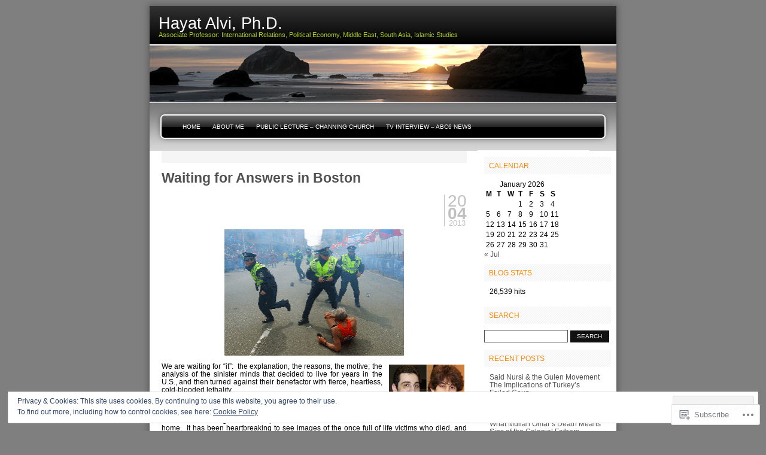

--- FILE ---
content_type: text/html; charset=UTF-8
request_url: https://hayatalvi.org/category/boston-bombing/
body_size: 29241
content:

<!DOCTYPE html PUBLIC "-//W3C//DTD XHTML 1.0 Transitional//EN" "http://www.w3.org/TR/xhtml1/DTD/xhtml1-transitional.dtd">
<html xmlns="http://www.w3.org/1999/xhtml" lang="en">
<head profile="http://gmpg.org/xfn/11">
<meta http-equiv="Content-Type" content="text/html; charset=UTF-8" />
<title>Boston Bombing | Hayat Alvi, Ph.D.</title>
<link rel="pingback" href="https://hayatalvi.org/xmlrpc.php" />
<meta name='robots' content='max-image-preview:large' />

<!-- Async WordPress.com Remote Login -->
<script id="wpcom_remote_login_js">
var wpcom_remote_login_extra_auth = '';
function wpcom_remote_login_remove_dom_node_id( element_id ) {
	var dom_node = document.getElementById( element_id );
	if ( dom_node ) { dom_node.parentNode.removeChild( dom_node ); }
}
function wpcom_remote_login_remove_dom_node_classes( class_name ) {
	var dom_nodes = document.querySelectorAll( '.' + class_name );
	for ( var i = 0; i < dom_nodes.length; i++ ) {
		dom_nodes[ i ].parentNode.removeChild( dom_nodes[ i ] );
	}
}
function wpcom_remote_login_final_cleanup() {
	wpcom_remote_login_remove_dom_node_classes( "wpcom_remote_login_msg" );
	wpcom_remote_login_remove_dom_node_id( "wpcom_remote_login_key" );
	wpcom_remote_login_remove_dom_node_id( "wpcom_remote_login_validate" );
	wpcom_remote_login_remove_dom_node_id( "wpcom_remote_login_js" );
	wpcom_remote_login_remove_dom_node_id( "wpcom_request_access_iframe" );
	wpcom_remote_login_remove_dom_node_id( "wpcom_request_access_styles" );
}

// Watch for messages back from the remote login
window.addEventListener( "message", function( e ) {
	if ( e.origin === "https://r-login.wordpress.com" ) {
		var data = {};
		try {
			data = JSON.parse( e.data );
		} catch( e ) {
			wpcom_remote_login_final_cleanup();
			return;
		}

		if ( data.msg === 'LOGIN' ) {
			// Clean up the login check iframe
			wpcom_remote_login_remove_dom_node_id( "wpcom_remote_login_key" );

			var id_regex = new RegExp( /^[0-9]+$/ );
			var token_regex = new RegExp( /^.*|.*|.*$/ );
			if (
				token_regex.test( data.token )
				&& id_regex.test( data.wpcomid )
			) {
				// We have everything we need to ask for a login
				var script = document.createElement( "script" );
				script.setAttribute( "id", "wpcom_remote_login_validate" );
				script.src = '/remote-login.php?wpcom_remote_login=validate'
					+ '&wpcomid=' + data.wpcomid
					+ '&token=' + encodeURIComponent( data.token )
					+ '&host=' + window.location.protocol
					+ '//' + window.location.hostname
					+ '&postid=425'
					+ '&is_singular=';
				document.body.appendChild( script );
			}

			return;
		}

		// Safari ITP, not logged in, so redirect
		if ( data.msg === 'LOGIN-REDIRECT' ) {
			window.location = 'https://wordpress.com/log-in?redirect_to=' + window.location.href;
			return;
		}

		// Safari ITP, storage access failed, remove the request
		if ( data.msg === 'LOGIN-REMOVE' ) {
			var css_zap = 'html { -webkit-transition: margin-top 1s; transition: margin-top 1s; } /* 9001 */ html { margin-top: 0 !important; } * html body { margin-top: 0 !important; } @media screen and ( max-width: 782px ) { html { margin-top: 0 !important; } * html body { margin-top: 0 !important; } }';
			var style_zap = document.createElement( 'style' );
			style_zap.type = 'text/css';
			style_zap.appendChild( document.createTextNode( css_zap ) );
			document.body.appendChild( style_zap );

			var e = document.getElementById( 'wpcom_request_access_iframe' );
			e.parentNode.removeChild( e );

			document.cookie = 'wordpress_com_login_access=denied; path=/; max-age=31536000';

			return;
		}

		// Safari ITP
		if ( data.msg === 'REQUEST_ACCESS' ) {
			console.log( 'request access: safari' );

			// Check ITP iframe enable/disable knob
			if ( wpcom_remote_login_extra_auth !== 'safari_itp_iframe' ) {
				return;
			}

			// If we are in a "private window" there is no ITP.
			var private_window = false;
			try {
				var opendb = window.openDatabase( null, null, null, null );
			} catch( e ) {
				private_window = true;
			}

			if ( private_window ) {
				console.log( 'private window' );
				return;
			}

			var iframe = document.createElement( 'iframe' );
			iframe.id = 'wpcom_request_access_iframe';
			iframe.setAttribute( 'scrolling', 'no' );
			iframe.setAttribute( 'sandbox', 'allow-storage-access-by-user-activation allow-scripts allow-same-origin allow-top-navigation-by-user-activation' );
			iframe.src = 'https://r-login.wordpress.com/remote-login.php?wpcom_remote_login=request_access&origin=' + encodeURIComponent( data.origin ) + '&wpcomid=' + encodeURIComponent( data.wpcomid );

			var css = 'html { -webkit-transition: margin-top 1s; transition: margin-top 1s; } /* 9001 */ html { margin-top: 46px !important; } * html body { margin-top: 46px !important; } @media screen and ( max-width: 660px ) { html { margin-top: 71px !important; } * html body { margin-top: 71px !important; } #wpcom_request_access_iframe { display: block; height: 71px !important; } } #wpcom_request_access_iframe { border: 0px; height: 46px; position: fixed; top: 0; left: 0; width: 100%; min-width: 100%; z-index: 99999; background: #23282d; } ';

			var style = document.createElement( 'style' );
			style.type = 'text/css';
			style.id = 'wpcom_request_access_styles';
			style.appendChild( document.createTextNode( css ) );
			document.body.appendChild( style );

			document.body.appendChild( iframe );
		}

		if ( data.msg === 'DONE' ) {
			wpcom_remote_login_final_cleanup();
		}
	}
}, false );

// Inject the remote login iframe after the page has had a chance to load
// more critical resources
window.addEventListener( "DOMContentLoaded", function( e ) {
	var iframe = document.createElement( "iframe" );
	iframe.style.display = "none";
	iframe.setAttribute( "scrolling", "no" );
	iframe.setAttribute( "id", "wpcom_remote_login_key" );
	iframe.src = "https://r-login.wordpress.com/remote-login.php"
		+ "?wpcom_remote_login=key"
		+ "&origin=aHR0cHM6Ly9oYXlhdGFsdmkub3Jn"
		+ "&wpcomid=30995544"
		+ "&time=" + Math.floor( Date.now() / 1000 );
	document.body.appendChild( iframe );
}, false );
</script>
<link rel='dns-prefetch' href='//s0.wp.com' />
<link rel="alternate" type="application/rss+xml" title="Hayat Alvi, Ph.D. &raquo; Feed" href="https://hayatalvi.org/feed/" />
<link rel="alternate" type="application/rss+xml" title="Hayat Alvi, Ph.D. &raquo; Comments Feed" href="https://hayatalvi.org/comments/feed/" />
<link rel="alternate" type="application/rss+xml" title="Hayat Alvi, Ph.D. &raquo; Boston Bombing Category Feed" href="https://hayatalvi.org/category/boston-bombing/feed/" />
	<script type="text/javascript">
		/* <![CDATA[ */
		function addLoadEvent(func) {
			var oldonload = window.onload;
			if (typeof window.onload != 'function') {
				window.onload = func;
			} else {
				window.onload = function () {
					oldonload();
					func();
				}
			}
		}
		/* ]]> */
	</script>
	<link crossorigin='anonymous' rel='stylesheet' id='all-css-0-1' href='/_static/??/wp-content/mu-plugins/widgets/eu-cookie-law/templates/style.css,/wp-content/mu-plugins/infinity/themes/pub/freshy.css?m=1642463000j&cssminify=yes' type='text/css' media='all' />
<style id='wp-emoji-styles-inline-css'>

	img.wp-smiley, img.emoji {
		display: inline !important;
		border: none !important;
		box-shadow: none !important;
		height: 1em !important;
		width: 1em !important;
		margin: 0 0.07em !important;
		vertical-align: -0.1em !important;
		background: none !important;
		padding: 0 !important;
	}
/*# sourceURL=wp-emoji-styles-inline-css */
</style>
<link crossorigin='anonymous' rel='stylesheet' id='all-css-2-1' href='/wp-content/plugins/gutenberg-core/v22.2.0/build/styles/block-library/style.css?m=1764855221i&cssminify=yes' type='text/css' media='all' />
<style id='wp-block-library-inline-css'>
.has-text-align-justify {
	text-align:justify;
}
.has-text-align-justify{text-align:justify;}

/*# sourceURL=wp-block-library-inline-css */
</style><style id='global-styles-inline-css'>
:root{--wp--preset--aspect-ratio--square: 1;--wp--preset--aspect-ratio--4-3: 4/3;--wp--preset--aspect-ratio--3-4: 3/4;--wp--preset--aspect-ratio--3-2: 3/2;--wp--preset--aspect-ratio--2-3: 2/3;--wp--preset--aspect-ratio--16-9: 16/9;--wp--preset--aspect-ratio--9-16: 9/16;--wp--preset--color--black: #000000;--wp--preset--color--cyan-bluish-gray: #abb8c3;--wp--preset--color--white: #ffffff;--wp--preset--color--pale-pink: #f78da7;--wp--preset--color--vivid-red: #cf2e2e;--wp--preset--color--luminous-vivid-orange: #ff6900;--wp--preset--color--luminous-vivid-amber: #fcb900;--wp--preset--color--light-green-cyan: #7bdcb5;--wp--preset--color--vivid-green-cyan: #00d084;--wp--preset--color--pale-cyan-blue: #8ed1fc;--wp--preset--color--vivid-cyan-blue: #0693e3;--wp--preset--color--vivid-purple: #9b51e0;--wp--preset--gradient--vivid-cyan-blue-to-vivid-purple: linear-gradient(135deg,rgb(6,147,227) 0%,rgb(155,81,224) 100%);--wp--preset--gradient--light-green-cyan-to-vivid-green-cyan: linear-gradient(135deg,rgb(122,220,180) 0%,rgb(0,208,130) 100%);--wp--preset--gradient--luminous-vivid-amber-to-luminous-vivid-orange: linear-gradient(135deg,rgb(252,185,0) 0%,rgb(255,105,0) 100%);--wp--preset--gradient--luminous-vivid-orange-to-vivid-red: linear-gradient(135deg,rgb(255,105,0) 0%,rgb(207,46,46) 100%);--wp--preset--gradient--very-light-gray-to-cyan-bluish-gray: linear-gradient(135deg,rgb(238,238,238) 0%,rgb(169,184,195) 100%);--wp--preset--gradient--cool-to-warm-spectrum: linear-gradient(135deg,rgb(74,234,220) 0%,rgb(151,120,209) 20%,rgb(207,42,186) 40%,rgb(238,44,130) 60%,rgb(251,105,98) 80%,rgb(254,248,76) 100%);--wp--preset--gradient--blush-light-purple: linear-gradient(135deg,rgb(255,206,236) 0%,rgb(152,150,240) 100%);--wp--preset--gradient--blush-bordeaux: linear-gradient(135deg,rgb(254,205,165) 0%,rgb(254,45,45) 50%,rgb(107,0,62) 100%);--wp--preset--gradient--luminous-dusk: linear-gradient(135deg,rgb(255,203,112) 0%,rgb(199,81,192) 50%,rgb(65,88,208) 100%);--wp--preset--gradient--pale-ocean: linear-gradient(135deg,rgb(255,245,203) 0%,rgb(182,227,212) 50%,rgb(51,167,181) 100%);--wp--preset--gradient--electric-grass: linear-gradient(135deg,rgb(202,248,128) 0%,rgb(113,206,126) 100%);--wp--preset--gradient--midnight: linear-gradient(135deg,rgb(2,3,129) 0%,rgb(40,116,252) 100%);--wp--preset--font-size--small: 13px;--wp--preset--font-size--medium: 20px;--wp--preset--font-size--large: 36px;--wp--preset--font-size--x-large: 42px;--wp--preset--font-family--albert-sans: 'Albert Sans', sans-serif;--wp--preset--font-family--alegreya: Alegreya, serif;--wp--preset--font-family--arvo: Arvo, serif;--wp--preset--font-family--bodoni-moda: 'Bodoni Moda', serif;--wp--preset--font-family--bricolage-grotesque: 'Bricolage Grotesque', sans-serif;--wp--preset--font-family--cabin: Cabin, sans-serif;--wp--preset--font-family--chivo: Chivo, sans-serif;--wp--preset--font-family--commissioner: Commissioner, sans-serif;--wp--preset--font-family--cormorant: Cormorant, serif;--wp--preset--font-family--courier-prime: 'Courier Prime', monospace;--wp--preset--font-family--crimson-pro: 'Crimson Pro', serif;--wp--preset--font-family--dm-mono: 'DM Mono', monospace;--wp--preset--font-family--dm-sans: 'DM Sans', sans-serif;--wp--preset--font-family--dm-serif-display: 'DM Serif Display', serif;--wp--preset--font-family--domine: Domine, serif;--wp--preset--font-family--eb-garamond: 'EB Garamond', serif;--wp--preset--font-family--epilogue: Epilogue, sans-serif;--wp--preset--font-family--fahkwang: Fahkwang, sans-serif;--wp--preset--font-family--figtree: Figtree, sans-serif;--wp--preset--font-family--fira-sans: 'Fira Sans', sans-serif;--wp--preset--font-family--fjalla-one: 'Fjalla One', sans-serif;--wp--preset--font-family--fraunces: Fraunces, serif;--wp--preset--font-family--gabarito: Gabarito, system-ui;--wp--preset--font-family--ibm-plex-mono: 'IBM Plex Mono', monospace;--wp--preset--font-family--ibm-plex-sans: 'IBM Plex Sans', sans-serif;--wp--preset--font-family--ibarra-real-nova: 'Ibarra Real Nova', serif;--wp--preset--font-family--instrument-serif: 'Instrument Serif', serif;--wp--preset--font-family--inter: Inter, sans-serif;--wp--preset--font-family--josefin-sans: 'Josefin Sans', sans-serif;--wp--preset--font-family--jost: Jost, sans-serif;--wp--preset--font-family--libre-baskerville: 'Libre Baskerville', serif;--wp--preset--font-family--libre-franklin: 'Libre Franklin', sans-serif;--wp--preset--font-family--literata: Literata, serif;--wp--preset--font-family--lora: Lora, serif;--wp--preset--font-family--merriweather: Merriweather, serif;--wp--preset--font-family--montserrat: Montserrat, sans-serif;--wp--preset--font-family--newsreader: Newsreader, serif;--wp--preset--font-family--noto-sans-mono: 'Noto Sans Mono', sans-serif;--wp--preset--font-family--nunito: Nunito, sans-serif;--wp--preset--font-family--open-sans: 'Open Sans', sans-serif;--wp--preset--font-family--overpass: Overpass, sans-serif;--wp--preset--font-family--pt-serif: 'PT Serif', serif;--wp--preset--font-family--petrona: Petrona, serif;--wp--preset--font-family--piazzolla: Piazzolla, serif;--wp--preset--font-family--playfair-display: 'Playfair Display', serif;--wp--preset--font-family--plus-jakarta-sans: 'Plus Jakarta Sans', sans-serif;--wp--preset--font-family--poppins: Poppins, sans-serif;--wp--preset--font-family--raleway: Raleway, sans-serif;--wp--preset--font-family--roboto: Roboto, sans-serif;--wp--preset--font-family--roboto-slab: 'Roboto Slab', serif;--wp--preset--font-family--rubik: Rubik, sans-serif;--wp--preset--font-family--rufina: Rufina, serif;--wp--preset--font-family--sora: Sora, sans-serif;--wp--preset--font-family--source-sans-3: 'Source Sans 3', sans-serif;--wp--preset--font-family--source-serif-4: 'Source Serif 4', serif;--wp--preset--font-family--space-mono: 'Space Mono', monospace;--wp--preset--font-family--syne: Syne, sans-serif;--wp--preset--font-family--texturina: Texturina, serif;--wp--preset--font-family--urbanist: Urbanist, sans-serif;--wp--preset--font-family--work-sans: 'Work Sans', sans-serif;--wp--preset--spacing--20: 0.44rem;--wp--preset--spacing--30: 0.67rem;--wp--preset--spacing--40: 1rem;--wp--preset--spacing--50: 1.5rem;--wp--preset--spacing--60: 2.25rem;--wp--preset--spacing--70: 3.38rem;--wp--preset--spacing--80: 5.06rem;--wp--preset--shadow--natural: 6px 6px 9px rgba(0, 0, 0, 0.2);--wp--preset--shadow--deep: 12px 12px 50px rgba(0, 0, 0, 0.4);--wp--preset--shadow--sharp: 6px 6px 0px rgba(0, 0, 0, 0.2);--wp--preset--shadow--outlined: 6px 6px 0px -3px rgb(255, 255, 255), 6px 6px rgb(0, 0, 0);--wp--preset--shadow--crisp: 6px 6px 0px rgb(0, 0, 0);}:where(.is-layout-flex){gap: 0.5em;}:where(.is-layout-grid){gap: 0.5em;}body .is-layout-flex{display: flex;}.is-layout-flex{flex-wrap: wrap;align-items: center;}.is-layout-flex > :is(*, div){margin: 0;}body .is-layout-grid{display: grid;}.is-layout-grid > :is(*, div){margin: 0;}:where(.wp-block-columns.is-layout-flex){gap: 2em;}:where(.wp-block-columns.is-layout-grid){gap: 2em;}:where(.wp-block-post-template.is-layout-flex){gap: 1.25em;}:where(.wp-block-post-template.is-layout-grid){gap: 1.25em;}.has-black-color{color: var(--wp--preset--color--black) !important;}.has-cyan-bluish-gray-color{color: var(--wp--preset--color--cyan-bluish-gray) !important;}.has-white-color{color: var(--wp--preset--color--white) !important;}.has-pale-pink-color{color: var(--wp--preset--color--pale-pink) !important;}.has-vivid-red-color{color: var(--wp--preset--color--vivid-red) !important;}.has-luminous-vivid-orange-color{color: var(--wp--preset--color--luminous-vivid-orange) !important;}.has-luminous-vivid-amber-color{color: var(--wp--preset--color--luminous-vivid-amber) !important;}.has-light-green-cyan-color{color: var(--wp--preset--color--light-green-cyan) !important;}.has-vivid-green-cyan-color{color: var(--wp--preset--color--vivid-green-cyan) !important;}.has-pale-cyan-blue-color{color: var(--wp--preset--color--pale-cyan-blue) !important;}.has-vivid-cyan-blue-color{color: var(--wp--preset--color--vivid-cyan-blue) !important;}.has-vivid-purple-color{color: var(--wp--preset--color--vivid-purple) !important;}.has-black-background-color{background-color: var(--wp--preset--color--black) !important;}.has-cyan-bluish-gray-background-color{background-color: var(--wp--preset--color--cyan-bluish-gray) !important;}.has-white-background-color{background-color: var(--wp--preset--color--white) !important;}.has-pale-pink-background-color{background-color: var(--wp--preset--color--pale-pink) !important;}.has-vivid-red-background-color{background-color: var(--wp--preset--color--vivid-red) !important;}.has-luminous-vivid-orange-background-color{background-color: var(--wp--preset--color--luminous-vivid-orange) !important;}.has-luminous-vivid-amber-background-color{background-color: var(--wp--preset--color--luminous-vivid-amber) !important;}.has-light-green-cyan-background-color{background-color: var(--wp--preset--color--light-green-cyan) !important;}.has-vivid-green-cyan-background-color{background-color: var(--wp--preset--color--vivid-green-cyan) !important;}.has-pale-cyan-blue-background-color{background-color: var(--wp--preset--color--pale-cyan-blue) !important;}.has-vivid-cyan-blue-background-color{background-color: var(--wp--preset--color--vivid-cyan-blue) !important;}.has-vivid-purple-background-color{background-color: var(--wp--preset--color--vivid-purple) !important;}.has-black-border-color{border-color: var(--wp--preset--color--black) !important;}.has-cyan-bluish-gray-border-color{border-color: var(--wp--preset--color--cyan-bluish-gray) !important;}.has-white-border-color{border-color: var(--wp--preset--color--white) !important;}.has-pale-pink-border-color{border-color: var(--wp--preset--color--pale-pink) !important;}.has-vivid-red-border-color{border-color: var(--wp--preset--color--vivid-red) !important;}.has-luminous-vivid-orange-border-color{border-color: var(--wp--preset--color--luminous-vivid-orange) !important;}.has-luminous-vivid-amber-border-color{border-color: var(--wp--preset--color--luminous-vivid-amber) !important;}.has-light-green-cyan-border-color{border-color: var(--wp--preset--color--light-green-cyan) !important;}.has-vivid-green-cyan-border-color{border-color: var(--wp--preset--color--vivid-green-cyan) !important;}.has-pale-cyan-blue-border-color{border-color: var(--wp--preset--color--pale-cyan-blue) !important;}.has-vivid-cyan-blue-border-color{border-color: var(--wp--preset--color--vivid-cyan-blue) !important;}.has-vivid-purple-border-color{border-color: var(--wp--preset--color--vivid-purple) !important;}.has-vivid-cyan-blue-to-vivid-purple-gradient-background{background: var(--wp--preset--gradient--vivid-cyan-blue-to-vivid-purple) !important;}.has-light-green-cyan-to-vivid-green-cyan-gradient-background{background: var(--wp--preset--gradient--light-green-cyan-to-vivid-green-cyan) !important;}.has-luminous-vivid-amber-to-luminous-vivid-orange-gradient-background{background: var(--wp--preset--gradient--luminous-vivid-amber-to-luminous-vivid-orange) !important;}.has-luminous-vivid-orange-to-vivid-red-gradient-background{background: var(--wp--preset--gradient--luminous-vivid-orange-to-vivid-red) !important;}.has-very-light-gray-to-cyan-bluish-gray-gradient-background{background: var(--wp--preset--gradient--very-light-gray-to-cyan-bluish-gray) !important;}.has-cool-to-warm-spectrum-gradient-background{background: var(--wp--preset--gradient--cool-to-warm-spectrum) !important;}.has-blush-light-purple-gradient-background{background: var(--wp--preset--gradient--blush-light-purple) !important;}.has-blush-bordeaux-gradient-background{background: var(--wp--preset--gradient--blush-bordeaux) !important;}.has-luminous-dusk-gradient-background{background: var(--wp--preset--gradient--luminous-dusk) !important;}.has-pale-ocean-gradient-background{background: var(--wp--preset--gradient--pale-ocean) !important;}.has-electric-grass-gradient-background{background: var(--wp--preset--gradient--electric-grass) !important;}.has-midnight-gradient-background{background: var(--wp--preset--gradient--midnight) !important;}.has-small-font-size{font-size: var(--wp--preset--font-size--small) !important;}.has-medium-font-size{font-size: var(--wp--preset--font-size--medium) !important;}.has-large-font-size{font-size: var(--wp--preset--font-size--large) !important;}.has-x-large-font-size{font-size: var(--wp--preset--font-size--x-large) !important;}.has-albert-sans-font-family{font-family: var(--wp--preset--font-family--albert-sans) !important;}.has-alegreya-font-family{font-family: var(--wp--preset--font-family--alegreya) !important;}.has-arvo-font-family{font-family: var(--wp--preset--font-family--arvo) !important;}.has-bodoni-moda-font-family{font-family: var(--wp--preset--font-family--bodoni-moda) !important;}.has-bricolage-grotesque-font-family{font-family: var(--wp--preset--font-family--bricolage-grotesque) !important;}.has-cabin-font-family{font-family: var(--wp--preset--font-family--cabin) !important;}.has-chivo-font-family{font-family: var(--wp--preset--font-family--chivo) !important;}.has-commissioner-font-family{font-family: var(--wp--preset--font-family--commissioner) !important;}.has-cormorant-font-family{font-family: var(--wp--preset--font-family--cormorant) !important;}.has-courier-prime-font-family{font-family: var(--wp--preset--font-family--courier-prime) !important;}.has-crimson-pro-font-family{font-family: var(--wp--preset--font-family--crimson-pro) !important;}.has-dm-mono-font-family{font-family: var(--wp--preset--font-family--dm-mono) !important;}.has-dm-sans-font-family{font-family: var(--wp--preset--font-family--dm-sans) !important;}.has-dm-serif-display-font-family{font-family: var(--wp--preset--font-family--dm-serif-display) !important;}.has-domine-font-family{font-family: var(--wp--preset--font-family--domine) !important;}.has-eb-garamond-font-family{font-family: var(--wp--preset--font-family--eb-garamond) !important;}.has-epilogue-font-family{font-family: var(--wp--preset--font-family--epilogue) !important;}.has-fahkwang-font-family{font-family: var(--wp--preset--font-family--fahkwang) !important;}.has-figtree-font-family{font-family: var(--wp--preset--font-family--figtree) !important;}.has-fira-sans-font-family{font-family: var(--wp--preset--font-family--fira-sans) !important;}.has-fjalla-one-font-family{font-family: var(--wp--preset--font-family--fjalla-one) !important;}.has-fraunces-font-family{font-family: var(--wp--preset--font-family--fraunces) !important;}.has-gabarito-font-family{font-family: var(--wp--preset--font-family--gabarito) !important;}.has-ibm-plex-mono-font-family{font-family: var(--wp--preset--font-family--ibm-plex-mono) !important;}.has-ibm-plex-sans-font-family{font-family: var(--wp--preset--font-family--ibm-plex-sans) !important;}.has-ibarra-real-nova-font-family{font-family: var(--wp--preset--font-family--ibarra-real-nova) !important;}.has-instrument-serif-font-family{font-family: var(--wp--preset--font-family--instrument-serif) !important;}.has-inter-font-family{font-family: var(--wp--preset--font-family--inter) !important;}.has-josefin-sans-font-family{font-family: var(--wp--preset--font-family--josefin-sans) !important;}.has-jost-font-family{font-family: var(--wp--preset--font-family--jost) !important;}.has-libre-baskerville-font-family{font-family: var(--wp--preset--font-family--libre-baskerville) !important;}.has-libre-franklin-font-family{font-family: var(--wp--preset--font-family--libre-franklin) !important;}.has-literata-font-family{font-family: var(--wp--preset--font-family--literata) !important;}.has-lora-font-family{font-family: var(--wp--preset--font-family--lora) !important;}.has-merriweather-font-family{font-family: var(--wp--preset--font-family--merriweather) !important;}.has-montserrat-font-family{font-family: var(--wp--preset--font-family--montserrat) !important;}.has-newsreader-font-family{font-family: var(--wp--preset--font-family--newsreader) !important;}.has-noto-sans-mono-font-family{font-family: var(--wp--preset--font-family--noto-sans-mono) !important;}.has-nunito-font-family{font-family: var(--wp--preset--font-family--nunito) !important;}.has-open-sans-font-family{font-family: var(--wp--preset--font-family--open-sans) !important;}.has-overpass-font-family{font-family: var(--wp--preset--font-family--overpass) !important;}.has-pt-serif-font-family{font-family: var(--wp--preset--font-family--pt-serif) !important;}.has-petrona-font-family{font-family: var(--wp--preset--font-family--petrona) !important;}.has-piazzolla-font-family{font-family: var(--wp--preset--font-family--piazzolla) !important;}.has-playfair-display-font-family{font-family: var(--wp--preset--font-family--playfair-display) !important;}.has-plus-jakarta-sans-font-family{font-family: var(--wp--preset--font-family--plus-jakarta-sans) !important;}.has-poppins-font-family{font-family: var(--wp--preset--font-family--poppins) !important;}.has-raleway-font-family{font-family: var(--wp--preset--font-family--raleway) !important;}.has-roboto-font-family{font-family: var(--wp--preset--font-family--roboto) !important;}.has-roboto-slab-font-family{font-family: var(--wp--preset--font-family--roboto-slab) !important;}.has-rubik-font-family{font-family: var(--wp--preset--font-family--rubik) !important;}.has-rufina-font-family{font-family: var(--wp--preset--font-family--rufina) !important;}.has-sora-font-family{font-family: var(--wp--preset--font-family--sora) !important;}.has-source-sans-3-font-family{font-family: var(--wp--preset--font-family--source-sans-3) !important;}.has-source-serif-4-font-family{font-family: var(--wp--preset--font-family--source-serif-4) !important;}.has-space-mono-font-family{font-family: var(--wp--preset--font-family--space-mono) !important;}.has-syne-font-family{font-family: var(--wp--preset--font-family--syne) !important;}.has-texturina-font-family{font-family: var(--wp--preset--font-family--texturina) !important;}.has-urbanist-font-family{font-family: var(--wp--preset--font-family--urbanist) !important;}.has-work-sans-font-family{font-family: var(--wp--preset--font-family--work-sans) !important;}
/*# sourceURL=global-styles-inline-css */
</style>

<style id='classic-theme-styles-inline-css'>
/*! This file is auto-generated */
.wp-block-button__link{color:#fff;background-color:#32373c;border-radius:9999px;box-shadow:none;text-decoration:none;padding:calc(.667em + 2px) calc(1.333em + 2px);font-size:1.125em}.wp-block-file__button{background:#32373c;color:#fff;text-decoration:none}
/*# sourceURL=/wp-includes/css/classic-themes.min.css */
</style>
<link crossorigin='anonymous' rel='stylesheet' id='all-css-4-1' href='/_static/??-eJx9jtsKwjAQRH/IZElbvDyInyJNu9potlm6iaV/b4qgQsSXeRjOGQZmVl0YI44R2KerGwW6YH3o7gKVNnttlDhij2rCh26gdxLfhJK4eNSdyAa+hiipz9aEuSdu40oQ9q5Fj5Sxf9rM2VHW8oQiKie5RCoOWZTCe9XAycIl88MCv2+VnG+XkMojJch8br1NtKInOppdY7aHuq6r2xMOtnbE&cssminify=yes' type='text/css' media='all' />
<link crossorigin='anonymous' rel='stylesheet' id='all-css-8-1' href='/_static/??-eJzTLy/QTc7PK0nNK9HPLdUtyClNz8wr1i9KTcrJTwcy0/WTi5G5ekCujj52Temp+bo5+cmJJZn5eSgc3bScxMwikFb7XFtDE1NLExMLc0OTLACohS2q&cssminify=yes' type='text/css' media='all' />
<link crossorigin='anonymous' rel='stylesheet' id='print-css-9-1' href='/wp-content/mu-plugins/global-print/global-print.css?m=1465851035i&cssminify=yes' type='text/css' media='print' />
<style id='jetpack-global-styles-frontend-style-inline-css'>
:root { --font-headings: unset; --font-base: unset; --font-headings-default: -apple-system,BlinkMacSystemFont,"Segoe UI",Roboto,Oxygen-Sans,Ubuntu,Cantarell,"Helvetica Neue",sans-serif; --font-base-default: -apple-system,BlinkMacSystemFont,"Segoe UI",Roboto,Oxygen-Sans,Ubuntu,Cantarell,"Helvetica Neue",sans-serif;}
/*# sourceURL=jetpack-global-styles-frontend-style-inline-css */
</style>
<link crossorigin='anonymous' rel='stylesheet' id='all-css-12-1' href='/wp-content/themes/h4/global.css?m=1420737423i&cssminify=yes' type='text/css' media='all' />
<script type="text/javascript" id="wpcom-actionbar-placeholder-js-extra">
/* <![CDATA[ */
var actionbardata = {"siteID":"30995544","postID":"0","siteURL":"https://hayatalvi.org","xhrURL":"https://hayatalvi.org/wp-admin/admin-ajax.php","nonce":"bace8c0cd9","isLoggedIn":"","statusMessage":"","subsEmailDefault":"instantly","proxyScriptUrl":"https://s0.wp.com/wp-content/js/wpcom-proxy-request.js?m=1513050504i&amp;ver=20211021","i18n":{"followedText":"New posts from this site will now appear in your \u003Ca href=\"https://wordpress.com/reader\"\u003EReader\u003C/a\u003E","foldBar":"Collapse this bar","unfoldBar":"Expand this bar","shortLinkCopied":"Shortlink copied to clipboard."}};
//# sourceURL=wpcom-actionbar-placeholder-js-extra
/* ]]> */
</script>
<script type="text/javascript" id="jetpack-mu-wpcom-settings-js-before">
/* <![CDATA[ */
var JETPACK_MU_WPCOM_SETTINGS = {"assetsUrl":"https://s0.wp.com/wp-content/mu-plugins/jetpack-mu-wpcom-plugin/moon/jetpack_vendor/automattic/jetpack-mu-wpcom/src/build/"};
//# sourceURL=jetpack-mu-wpcom-settings-js-before
/* ]]> */
</script>
<script crossorigin='anonymous' type='text/javascript'  src='/_static/??/wp-content/js/rlt-proxy.js,/wp-content/blog-plugins/wordads-classes/js/cmp/v2/cmp-non-gdpr.js?m=1720530689j'></script>
<script type="text/javascript" id="rlt-proxy-js-after">
/* <![CDATA[ */
	rltInitialize( {"token":null,"iframeOrigins":["https:\/\/widgets.wp.com"]} );
//# sourceURL=rlt-proxy-js-after
/* ]]> */
</script>
<link rel="EditURI" type="application/rsd+xml" title="RSD" href="https://hayatalvi.wordpress.com/xmlrpc.php?rsd" />
<meta name="generator" content="WordPress.com" />

<!-- Jetpack Open Graph Tags -->
<meta property="og:type" content="website" />
<meta property="og:title" content="Boston Bombing &#8211; Hayat Alvi, Ph.D." />
<meta property="og:url" content="https://hayatalvi.org/category/boston-bombing/" />
<meta property="og:site_name" content="Hayat Alvi, Ph.D." />
<meta property="og:image" content="https://secure.gravatar.com/blavatar/355cc085639b41ec31ccd209838b227ff16d92d774852fadadcd78731142a882?s=200&#038;ts=1768516608" />
<meta property="og:image:width" content="200" />
<meta property="og:image:height" content="200" />
<meta property="og:image:alt" content="" />
<meta property="og:locale" content="en_US" />
<meta name="twitter:creator" content="@HayatAlvi" />

<!-- End Jetpack Open Graph Tags -->
<link rel="shortcut icon" type="image/x-icon" href="https://secure.gravatar.com/blavatar/355cc085639b41ec31ccd209838b227ff16d92d774852fadadcd78731142a882?s=32" sizes="16x16" />
<link rel="icon" type="image/x-icon" href="https://secure.gravatar.com/blavatar/355cc085639b41ec31ccd209838b227ff16d92d774852fadadcd78731142a882?s=32" sizes="16x16" />
<link rel="apple-touch-icon" href="https://secure.gravatar.com/blavatar/355cc085639b41ec31ccd209838b227ff16d92d774852fadadcd78731142a882?s=114" />
<link rel='openid.server' href='https://hayatalvi.org/?openidserver=1' />
<link rel='openid.delegate' href='https://hayatalvi.org/' />
<link rel="search" type="application/opensearchdescription+xml" href="https://hayatalvi.org/osd.xml" title="Hayat Alvi, Ph.D." />
<link rel="search" type="application/opensearchdescription+xml" href="https://s1.wp.com/opensearch.xml" title="WordPress.com" />
		<style id="wpcom-hotfix-masterbar-style">
			@media screen and (min-width: 783px) {
				#wpadminbar .quicklinks li#wp-admin-bar-my-account.with-avatar > a img {
					margin-top: 5px;
				}
			}
		</style>
		
	<style type="text/css">
	.menu.primary li a {
		background-image:url("https://s0.wp.com/wp-content/themes/pub/freshy/images/menu/menu_triple.gif?m=1171163464i");
	}
	.menu.primary li a.first_menu {
		background-image:url("https://s0.wp.com/wp-content/themes/pub/freshy/images/menu/menu_start_triple.gif?m=1171163464i");
	}
	.menu.primary li a.last_menu {
		background-image:url("https://s0.wp.com/wp-content/themes/pub/freshy/images/menu/menu_end_triple.gif?m=1171163464i");
	}

	.description {
		color:#ADCF20;
	}
	#content .commentlist dd.author_comment {
		background-color:#a3cb00 !important;
	}
	html > body #content .commentlist dd.author_comment {
		background-color:#a3cb00 !important;
	}
	#content .commentlist dt.author_comment .date {
		color:#a3cb00 !important;
		border-color:#a3cb00 !important;
	}
	#content .commentlist .author_comment .author,
	#content .commentlist .author_comment .author a {
		color:#a3cb00 !important;
		border-color:#a3cb00 !important;
	}
	#sidebar h2 {
		color:#f78b0c;
		background-color:#FFFFFF;
		border-bottom-color:#f78b0c;
	}
	#sidebar {
		background-color:#FFFFFF;
	}
	*::-moz-selection {
		background-color:#FF3C00;
	}

	#content a:hover {
		border-bottom:1px dotted #FF3C00;
	}

	#sidebar a:hover,
	#sidebar .current_page_item li a:hover,
	#sidebar .current-cat li a:hover,
	#sidebar .current_page_item a,
	#sidebar .current-cat a ,
	.readmore,
	#content .postmetadata a
	{
		color : #FF3C00;
	}

	#title_image {
		margin:0;
		text-align:left;
		display:block;
		height:95px;
	}

	</style>

	<style type="text/css">.recentcomments a{display:inline !important;padding:0 !important;margin:0 !important;}</style>		<style type="text/css">
			.recentcomments a {
				display: inline !important;
				padding: 0 !important;
				margin: 0 !important;
			}

			table.recentcommentsavatartop img.avatar, table.recentcommentsavatarend img.avatar {
				border: 0px;
				margin: 0;
			}

			table.recentcommentsavatartop a, table.recentcommentsavatarend a {
				border: 0px !important;
				background-color: transparent !important;
			}

			td.recentcommentsavatarend, td.recentcommentsavatartop {
				padding: 0px 0px 1px 0px;
				margin: 0px;
			}

			td.recentcommentstextend {
				border: none !important;
				padding: 0px 0px 2px 10px;
			}

			.rtl td.recentcommentstextend {
				padding: 0px 10px 2px 0px;
			}

			td.recentcommentstexttop {
				border: none;
				padding: 0px 0px 0px 10px;
			}

			.rtl td.recentcommentstexttop {
				padding: 0px 10px 0px 0px;
			}
		</style>
		<meta name="description" content="Posts about Boston Bombing written by drhayat" />

	<style type="text/css">
		#title_image {
			background-image: url( https://hayatalvi.wordpress.com/wp-content/themes/pub/freshy/images/headers/header_image2.jpg );
		}
	</style>
		<script type="text/javascript">

			window.doNotSellCallback = function() {

				var linkElements = [
					'a[href="https://wordpress.com/?ref=footer_blog"]',
					'a[href="https://wordpress.com/?ref=footer_website"]',
					'a[href="https://wordpress.com/?ref=vertical_footer"]',
					'a[href^="https://wordpress.com/?ref=footer_segment_"]',
				].join(',');

				var dnsLink = document.createElement( 'a' );
				dnsLink.href = 'https://wordpress.com/advertising-program-optout/';
				dnsLink.classList.add( 'do-not-sell-link' );
				dnsLink.rel = 'nofollow';
				dnsLink.style.marginLeft = '0.5em';
				dnsLink.textContent = 'Do Not Sell or Share My Personal Information';

				var creditLinks = document.querySelectorAll( linkElements );

				if ( 0 === creditLinks.length ) {
					return false;
				}

				Array.prototype.forEach.call( creditLinks, function( el ) {
					el.insertAdjacentElement( 'afterend', dnsLink );
				});

				return true;
			};

		</script>
		<script type="text/javascript">
	window.google_analytics_uacct = "UA-52447-2";
</script>

<script type="text/javascript">
	var _gaq = _gaq || [];
	_gaq.push(['_setAccount', 'UA-52447-2']);
	_gaq.push(['_gat._anonymizeIp']);
	_gaq.push(['_setDomainName', 'none']);
	_gaq.push(['_setAllowLinker', true]);
	_gaq.push(['_initData']);
	_gaq.push(['_trackPageview']);

	(function() {
		var ga = document.createElement('script'); ga.type = 'text/javascript'; ga.async = true;
		ga.src = ('https:' == document.location.protocol ? 'https://ssl' : 'http://www') + '.google-analytics.com/ga.js';
		(document.getElementsByTagName('head')[0] || document.getElementsByTagName('body')[0]).appendChild(ga);
	})();
</script>
<link crossorigin='anonymous' rel='stylesheet' id='all-css-4-3' href='/_static/??-eJyNjMEKgzAQBX9Ifdha9CJ+StF1KdFkN7gJ+X0RbM89zjAMSqxJJbEkhFxHnz9ODBunONN+M4Kq4O2EsHil3WDFRT4aMqvw/yHomj0baD40G/tf9BXXcApj27+ej6Hr2247ASkBO20=&cssminify=yes' type='text/css' media='all' />
</head>
<body class="archive category category-boston-bombing category-162453338 wp-theme-pubfreshy customizer-styles-applied jetpack-reblog-enabled">

<div id="page">
		<div id="wrapper">
		<!-- header -->
		<div id="header">
			<div id="title">
				<h1>
					<a href="https://hayatalvi.org/">
						<span>Hayat Alvi, Ph.D.</span>
					</a>
				</h1>
				<div class="description">
					<small>Associate Professor:  International Relations, Political Economy, Middle East, South Asia, Islamic Studies</small>
				</div>
			</div>
			<div id="title_image"></div>
		</div>

		<!-- main div -->
		<div id="frame">

		<!-- main menu -->
		<ul id="menu-about-me" class="menu custom-menu primary"><li><a class="first_menu"></a></li><li id="menu-item-17" class="menu-item menu-item-type-custom menu-item-object-custom menu-item-home menu-item-17"><a href="https://hayatalvi.org/">Home</a></li>
<li id="menu-item-4" class="menu-item menu-item-type-custom menu-item-object-custom menu-item-4"><a href="http://hayatalvi.com/" title="Personal Website">About Me</a></li>
<li id="menu-item-18" class="menu-item menu-item-type-custom menu-item-object-custom menu-item-18"><a href="http://vimeo.com/channels/hayatalvi" title="Public Lecture &#8211; Channing Church">Public Lecture &#8211; Channing Church</a></li>
<li id="menu-item-19" class="menu-item menu-item-type-custom menu-item-object-custom menu-item-19"><a href="http://ww.abc6.com/global/story.asp?s=12971724" title="TV Interview &#8211; ABC6 News">TV Interview &#8211; ABC6 News</a></li>
<li class="last_menu"><a class="last_menu_off"></a></li></ul>
		<hr style="display:none"/>

	<div id="content">

	<!-- pages -->
	
		
			<div class="post-425 post type-post status-publish format-standard hentry category-boston-bombing category-boston-marathon category-terrorism category-terrorists tag-boston-bombing tag-boston-marathon tag-terrorism" id="post-425">

				<h2><a href="https://hayatalvi.org/2013/04/20/waiting-for-answers-in-boston/" rel="bookmark">Waiting for Answers in&nbsp;Boston</a></h2>
				<small class="date">
					<span class="date_day">20</span>
					<span class="date_month">04</span>
					<span class="date_year">2013</span>
				</small>

				<div class="entry">
					<p style="text-align:center;"><a href="https://hayatalvi.org/wp-content/uploads/2013/04/police-at-boston-bombing1.gif"><img data-attachment-id="435" data-permalink="https://hayatalvi.org/2013/04/20/waiting-for-answers-in-boston/police-at-boston-bombing-2/" data-orig-file="https://hayatalvi.org/wp-content/uploads/2013/04/police-at-boston-bombing1.gif" data-orig-size="655,462" data-comments-opened="1" data-image-meta="{&quot;aperture&quot;:&quot;0&quot;,&quot;credit&quot;:&quot;&quot;,&quot;camera&quot;:&quot;&quot;,&quot;caption&quot;:&quot;&quot;,&quot;created_timestamp&quot;:&quot;0&quot;,&quot;copyright&quot;:&quot;&quot;,&quot;focal_length&quot;:&quot;0&quot;,&quot;iso&quot;:&quot;0&quot;,&quot;shutter_speed&quot;:&quot;0&quot;,&quot;title&quot;:&quot;&quot;}" data-image-title="Police at Boston Bombing" data-image-description="" data-image-caption="" data-medium-file="https://hayatalvi.org/wp-content/uploads/2013/04/police-at-boston-bombing1.gif?w=300" data-large-file="https://hayatalvi.org/wp-content/uploads/2013/04/police-at-boston-bombing1.gif?w=510" class="size-medium wp-image-435 aligncenter" alt="Police at Boston Bombing" src="https://hayatalvi.org/wp-content/uploads/2013/04/police-at-boston-bombing1.gif?w=300&#038;h=211" width="300" height="211" srcset="https://hayatalvi.org/wp-content/uploads/2013/04/police-at-boston-bombing1.gif?w=300 300w, https://hayatalvi.org/wp-content/uploads/2013/04/police-at-boston-bombing1.gif?w=600 600w, https://hayatalvi.org/wp-content/uploads/2013/04/police-at-boston-bombing1.gif?w=150 150w" sizes="(max-width: 300px) 100vw, 300px" /></a></p>
<p><a href="https://hayatalvi.org/wp-content/uploads/2013/04/boston-bombers-2-bros1.jpg"><img data-attachment-id="444" data-permalink="https://hayatalvi.org/2013/04/20/waiting-for-answers-in-boston/boston-bombers-2-bros-2/" data-orig-file="https://hayatalvi.org/wp-content/uploads/2013/04/boston-bombers-2-bros1.jpg" data-orig-size="630,420" data-comments-opened="1" data-image-meta="{&quot;aperture&quot;:&quot;0&quot;,&quot;credit&quot;:&quot;&quot;,&quot;camera&quot;:&quot;&quot;,&quot;caption&quot;:&quot;&quot;,&quot;created_timestamp&quot;:&quot;0&quot;,&quot;copyright&quot;:&quot;AP2013&quot;,&quot;focal_length&quot;:&quot;0&quot;,&quot;iso&quot;:&quot;0&quot;,&quot;shutter_speed&quot;:&quot;0&quot;,&quot;title&quot;:&quot;&quot;}" data-image-title="Boston Bombers &amp;#8211; 2 bros" data-image-description="" data-image-caption="" data-medium-file="https://hayatalvi.org/wp-content/uploads/2013/04/boston-bombers-2-bros1.jpg?w=300" data-large-file="https://hayatalvi.org/wp-content/uploads/2013/04/boston-bombers-2-bros1.jpg?w=510" class=" wp-image-444 alignright" alt="Boston Bombers - 2 bros" src="https://hayatalvi.org/wp-content/uploads/2013/04/boston-bombers-2-bros1.jpg?w=126&#038;h=84" width="126" height="84" srcset="https://hayatalvi.org/wp-content/uploads/2013/04/boston-bombers-2-bros1.jpg?w=126 126w, https://hayatalvi.org/wp-content/uploads/2013/04/boston-bombers-2-bros1.jpg?w=252 252w, https://hayatalvi.org/wp-content/uploads/2013/04/boston-bombers-2-bros1.jpg?w=150 150w" sizes="(max-width: 126px) 100vw, 126px" /></a></p>
<p>We are waiting for “it”:  the explanation, the reasons, the motive; the analysis of the sinister minds that decided to live for years in the U.S., and then turned against their benefactor with fierce, heartless, cold-blooded lethality.</p>
<p>It has been a horrible week for us, and even tenser and tremendously sad for those of us who live in New England, where the Boston bombings and subsequent massive manhunt hit close to home.  It has been heartbreaking to see images of the once full of life victims who died, and those who are maimed for life.  We held our breaths with each breaking news story hoping that the perpetrators were caught.  We have been vigilant and anxious at the same time.</p>
<p>There are so many tragedies and crimes layered into these events, it is increasingly hard to fathom.  The greatest crimes, of course, were the indiscriminate killings and injuring of innocent athletes and spectators.  Also, the two brothers thoughtlessly and recklessly sucked their families, loved ones, and ethnic and religious compatriots into a seemingly undeserved vortex of guilt, shame, humiliation, anger, frustration, and disrepute; not to mention fear of repercussions, backlash, bigotry, and prejudice.  Marked for life, and branded by association.</p>
<p>Yet another crime the brothers so shamelessly committed was to the world of refugees and immigrants.  They came to the United States as refugees seeking asylum.  They were granted asylum.  They lived the greatest dream, one that so many millions in the world would do anything for to trade places with them: the prime education opportunities afforded to them; the athletic skills they attained and enjoyed; the diversity of friends that the U.S., and especially Boston, offers; a fantastic geographic location to reside in; a comfortable life in the land of the free, with no wars or conflicts to flee from.  Yet they chose to bring mayhem, violence, and terrorism to Boston.  They chose to let all of these superb opportunities slip through their fingers.  They chose to turn against their fellow Americans and the country that embraced them with open arms.</p>
<p>They chose to stab us all in the heart.</p>
<p>During the manhunt last week, the brothers’ uncle, Ruslan Tsarni, was eloquent and passionate in his anger and condemnation of his estranged nephews.  He understood what a loss the boys engendered in so many dimensions, and he understood the magnitude of the tragedies, and the wasted youth and opportunities they so callously tossed away.  He understands and appreciates the blessings of being in America and being an American.</p>
<p>Mr. Tsarni demanded his nephew Dzhokhar Tsarnaev, at the time on the run, to “turn [himself] in, and ask for forgiveness from the victims [and] from the injured.”  He also added, “I respect this country, I love this country, which gives everyone a chance to be a human being.”</p>
<p>The uncle said the most fitting comment, repeatedly calling his two nephews “losers.”</p>
<p>So much has been lost, thanks to the two brothers.</p>
<p align="center"><b>Hayat Alvi, Ph.D., is an Associate Professor in the National Security Affairs Department at the US Naval War College.  The views expressed are personal.</b></p>
				</div>
				<br class="clear" />
				
				<small class="postmetadata">Comments : <a href="https://hayatalvi.org/2013/04/20/waiting-for-answers-in-boston/#respond">Leave a Comment &#187;</a></small>
				<br/>
				<small class="postmetadata">Tags: <a href="https://hayatalvi.org/tag/boston-bombing/" rel="tag">Boston Bombing</a>, <a href="https://hayatalvi.org/tag/boston-marathon/" rel="tag">Boston Marathon</a>, <a href="https://hayatalvi.org/tag/terrorism/" rel="tag">Terrorism</a></small>
				<br/>
				<small class="postmetadata">Categories : <a href="https://hayatalvi.org/category/boston-bombing/" rel="category tag">Boston Bombing</a>, <a href="https://hayatalvi.org/category/boston-marathon/" rel="category tag">Boston Marathon</a>, <a href="https://hayatalvi.org/category/terrorism/" rel="category tag">Terrorism</a>, <a href="https://hayatalvi.org/category/terrorists/" rel="category tag">Terrorists</a></small>
			</div>

		<hr style="display:none;"/>

		
		<p class="navigation">
			<span class="alignleft"></span>
			<span class="alignright"></span>
		</p>

	<!-- nothing found -->
	
	<!-- homepage -->

	
	</div>

	<hr/>

	<!-- sidebar -->
	
	<div id="sidebar">
				<div>
		<div id="calendar-2" class="widget widget_calendar"><h2 class="title">Calendar</h2><div id="calendar_wrap" class="calendar_wrap"><table id="wp-calendar" class="wp-calendar-table">
	<caption>January 2026</caption>
	<thead>
	<tr>
		<th scope="col" aria-label="Monday">M</th>
		<th scope="col" aria-label="Tuesday">T</th>
		<th scope="col" aria-label="Wednesday">W</th>
		<th scope="col" aria-label="Thursday">T</th>
		<th scope="col" aria-label="Friday">F</th>
		<th scope="col" aria-label="Saturday">S</th>
		<th scope="col" aria-label="Sunday">S</th>
	</tr>
	</thead>
	<tbody>
	<tr>
		<td colspan="3" class="pad">&nbsp;</td><td>1</td><td>2</td><td>3</td><td>4</td>
	</tr>
	<tr>
		<td>5</td><td>6</td><td>7</td><td>8</td><td>9</td><td>10</td><td>11</td>
	</tr>
	<tr>
		<td>12</td><td>13</td><td>14</td><td id="today">15</td><td>16</td><td>17</td><td>18</td>
	</tr>
	<tr>
		<td>19</td><td>20</td><td>21</td><td>22</td><td>23</td><td>24</td><td>25</td>
	</tr>
	<tr>
		<td>26</td><td>27</td><td>28</td><td>29</td><td>30</td><td>31</td>
		<td class="pad" colspan="1">&nbsp;</td>
	</tr>
	</tbody>
	</table><nav aria-label="Previous and next months" class="wp-calendar-nav">
		<span class="wp-calendar-nav-prev"><a href="https://hayatalvi.org/2016/07/">&laquo; Jul</a></span>
		<span class="pad">&nbsp;</span>
		<span class="wp-calendar-nav-next">&nbsp;</span>
	</nav></div></div><div id="blog-stats-2" class="widget widget_blog-stats"><h2 class="title">Blog Stats</h2>		<ul>
			<li>26,539 hits</li>
		</ul>
		</div><div id="search-3" class="widget widget_search"><h2 class="title">Search</h2><form method="get" id="searchform" action="https://hayatalvi.org/">
<p>
<input size="12" type="text" value="" name="s" id="s" /><input class="btn" type="submit" id="searchsubmit" value="Search" />
</p>
</form>
</div>
		<div id="recent-posts-2" class="widget widget_recent_entries">
		<h2 class="title">Recent Posts</h2>
		<ul>
											<li>
					<a href="https://hayatalvi.org/2016/07/20/said-nursi-the-gulen-movement/">Said Nursi &amp; the Gulen&nbsp;Movement</a>
									</li>
											<li>
					<a href="https://hayatalvi.org/2016/07/19/the-implications-of-turkeys-failed-coup/">The Implications of Turkey’s Failed&nbsp;Coup</a>
									</li>
											<li>
					<a href="https://hayatalvi.org/2015/07/30/womens-rights-movements-in-the-arab-spring-major-victories-or-failures-for-human-rights/">Women&#8217;s Rights Movements in the &#8216;Arab Spring&#8217;:  Major Victories or Failures for Human&nbsp;Rights?</a>
									</li>
											<li>
					<a href="https://hayatalvi.org/2015/07/30/what-mullah-omars-death-means/">What Mullah Omar&#8217;s Death&nbsp;Means</a>
									</li>
											<li>
					<a href="https://hayatalvi.org/2015/07/15/sins-of-the-colonial-fathers/">Sins of the Colonial&nbsp;Fathers</a>
									</li>
					</ul>

		</div><div id="archives-2" class="widget widget_archive"><h2 class="title">Archives</h2>		<label class="screen-reader-text" for="archives-dropdown-2">Archives</label>
		<select id="archives-dropdown-2" name="archive-dropdown">
			
			<option value="">Select Month</option>
				<option value='https://hayatalvi.org/2016/07/'> July 2016 </option>
	<option value='https://hayatalvi.org/2015/07/'> July 2015 </option>
	<option value='https://hayatalvi.org/2015/01/'> January 2015 </option>
	<option value='https://hayatalvi.org/2014/12/'> December 2014 </option>
	<option value='https://hayatalvi.org/2014/06/'> June 2014 </option>
	<option value='https://hayatalvi.org/2014/05/'> May 2014 </option>
	<option value='https://hayatalvi.org/2014/01/'> January 2014 </option>
	<option value='https://hayatalvi.org/2013/11/'> November 2013 </option>
	<option value='https://hayatalvi.org/2013/10/'> October 2013 </option>
	<option value='https://hayatalvi.org/2013/09/'> September 2013 </option>
	<option value='https://hayatalvi.org/2013/08/'> August 2013 </option>
	<option value='https://hayatalvi.org/2013/07/'> July 2013 </option>
	<option value='https://hayatalvi.org/2013/04/'> April 2013 </option>
	<option value='https://hayatalvi.org/2013/02/'> February 2013 </option>
	<option value='https://hayatalvi.org/2013/01/'> January 2013 </option>
	<option value='https://hayatalvi.org/2012/12/'> December 2012 </option>
	<option value='https://hayatalvi.org/2012/11/'> November 2012 </option>
	<option value='https://hayatalvi.org/2012/10/'> October 2012 </option>
	<option value='https://hayatalvi.org/2012/09/'> September 2012 </option>
	<option value='https://hayatalvi.org/2012/08/'> August 2012 </option>
	<option value='https://hayatalvi.org/2012/07/'> July 2012 </option>
	<option value='https://hayatalvi.org/2012/06/'> June 2012 </option>
	<option value='https://hayatalvi.org/2012/05/'> May 2012 </option>
	<option value='https://hayatalvi.org/2012/04/'> April 2012 </option>
	<option value='https://hayatalvi.org/2012/03/'> March 2012 </option>
	<option value='https://hayatalvi.org/2012/02/'> February 2012 </option>
	<option value='https://hayatalvi.org/2012/01/'> January 2012 </option>
	<option value='https://hayatalvi.org/2011/12/'> December 2011 </option>

		</select>

			<script type="text/javascript">
/* <![CDATA[ */

( ( dropdownId ) => {
	const dropdown = document.getElementById( dropdownId );
	function onSelectChange() {
		setTimeout( () => {
			if ( 'escape' === dropdown.dataset.lastkey ) {
				return;
			}
			if ( dropdown.value ) {
				document.location.href = dropdown.value;
			}
		}, 250 );
	}
	function onKeyUp( event ) {
		if ( 'Escape' === event.key ) {
			dropdown.dataset.lastkey = 'escape';
		} else {
			delete dropdown.dataset.lastkey;
		}
	}
	function onClick() {
		delete dropdown.dataset.lastkey;
	}
	dropdown.addEventListener( 'keyup', onKeyUp );
	dropdown.addEventListener( 'click', onClick );
	dropdown.addEventListener( 'change', onSelectChange );
})( "archives-dropdown-2" );

//# sourceURL=WP_Widget_Archives%3A%3Awidget
/* ]]> */
</script>
</div><div id="categories-2" class="widget widget_categories"><h2 class="title">Categories</h2>
			<ul>
					<li class="cat-item cat-item-8239"><a href="https://hayatalvi.org/category/911/">9/11</a>
</li>
	<li class="cat-item cat-item-162641597"><a href="https://hayatalvi.org/category/abdel-fatah-al-sisi/">Abdel Fatah al-Sisi</a>
</li>
	<li class="cat-item cat-item-2436874"><a href="https://hayatalvi.org/category/abdelaziz-bouteflika/">Abdelaziz Bouteflika</a>
</li>
	<li class="cat-item cat-item-16680993"><a href="https://hayatalvi.org/category/af-pak/">Af-Pak</a>
</li>
	<li class="cat-item cat-item-4338"><a href="https://hayatalvi.org/category/afghanistan/">Afghanistan</a>
</li>
	<li class="cat-item cat-item-879589"><a href="https://hayatalvi.org/category/ahmed-rashid/">Ahmed Rashid</a>
</li>
	<li class="cat-item cat-item-39229675"><a href="https://hayatalvi.org/category/ahmed-shafiq/">Ahmed Shafiq</a>
</li>
	<li class="cat-item cat-item-6631746"><a href="https://hayatalvi.org/category/ahmed-shah-massoud/">Ahmed Shah Massoud</a>
</li>
	<li class="cat-item cat-item-79308"><a href="https://hayatalvi.org/category/ahmedabad/">Ahmedabad</a>
</li>
	<li class="cat-item cat-item-47109"><a href="https://hayatalvi.org/category/akp/">AKP</a>
</li>
	<li class="cat-item cat-item-295266"><a href="https://hayatalvi.org/category/al-jazeera/">Al Jazeera</a>
</li>
	<li class="cat-item cat-item-42800"><a href="https://hayatalvi.org/category/al-qaeda/">Al Qaeda</a>
</li>
	<li class="cat-item cat-item-32222925"><a href="https://hayatalvi.org/category/al-qaeda-in-the-islamic-maghreb-aqim/">Al Qaeda in the Islamic Maghreb (AQIM)</a>
</li>
	<li class="cat-item cat-item-21517725"><a href="https://hayatalvi.org/category/al-nour/">Al-Nour</a>
</li>
	<li class="cat-item cat-item-10435243"><a href="https://hayatalvi.org/category/alawites/">Alawites</a>
</li>
	<li class="cat-item cat-item-109847"><a href="https://hayatalvi.org/category/algeria/">Algeria</a>
</li>
	<li class="cat-item cat-item-185164"><a href="https://hayatalvi.org/category/alvi/">Alvi</a>
</li>
	<li class="cat-item cat-item-572537"><a href="https://hayatalvi.org/category/amartya-sen/">Amartya Sen</a>
</li>
	<li class="cat-item cat-item-112286012"><a href="https://hayatalvi.org/category/ambassador-chris-stevens/">Ambassador Chris Stevens</a>
</li>
	<li class="cat-item cat-item-9944"><a href="https://hayatalvi.org/category/amnesty-international/">Amnesty International</a>
</li>
	<li class="cat-item cat-item-85912839"><a href="https://hayatalvi.org/category/ansar-al-dine/">Ansar al-Dine</a>
</li>
	<li class="cat-item cat-item-11666829"><a href="https://hayatalvi.org/category/anthony-shadid/">Anthony Shadid</a>
</li>
	<li class="cat-item cat-item-64959"><a href="https://hayatalvi.org/category/apostasy/">Apostasy</a>
</li>
	<li class="cat-item cat-item-8743513"><a href="https://hayatalvi.org/category/arab-awakening/">Arab Awakening</a>
</li>
	<li class="cat-item cat-item-472829"><a href="https://hayatalvi.org/category/arab-league/">Arab League</a>
</li>
	<li class="cat-item cat-item-50095623"><a href="https://hayatalvi.org/category/arab-spring/">Arab Spring</a>
</li>
	<li class="cat-item cat-item-76014236"><a href="https://hayatalvi.org/category/arab-uprisings-2011/">Arab Uprisings 2011</a>
</li>
	<li class="cat-item cat-item-21106"><a href="https://hayatalvi.org/category/arabic/">Arabic</a>
</li>
	<li class="cat-item cat-item-803950"><a href="https://hayatalvi.org/category/asad/">Asad</a>
</li>
	<li class="cat-item cat-item-67898838"><a href="https://hayatalvi.org/category/asad-regime/">Asad Regime</a>
</li>
	<li class="cat-item cat-item-293322"><a href="https://hayatalvi.org/category/assad/">Assad</a>
</li>
	<li class="cat-item cat-item-370337"><a href="https://hayatalvi.org/category/aurangzeb/">Aurangzeb</a>
</li>
	<li class="cat-item cat-item-378020"><a href="https://hayatalvi.org/category/ayman-al-zawahiri/">Ayman al-Zawahiri</a>
</li>
	<li class="cat-item cat-item-237113"><a href="https://hayatalvi.org/category/bagram/">Bagram</a>
</li>
	<li class="cat-item cat-item-90746643"><a href="https://hayatalvi.org/category/bahadur-shah-zafar-award/">Bahadur Shah Zafar Award</a>
</li>
	<li class="cat-item cat-item-13441"><a href="https://hayatalvi.org/category/bahrain/">Bahrain</a>
</li>
	<li class="cat-item cat-item-44765936"><a href="https://hayatalvi.org/category/bashar-al-assad-2/">Bashar al-Assad</a>
</li>
	<li class="cat-item cat-item-30019461"><a href="https://hayatalvi.org/category/battle-of-the-camel/">Battle of the Camel</a>
</li>
	<li class="cat-item cat-item-622144"><a href="https://hayatalvi.org/category/bbc-world-service/">BBC World Service</a>
</li>
	<li class="cat-item cat-item-713372"><a href="https://hayatalvi.org/category/ben-ali/">Ben Ali</a>
</li>
	<li class="cat-item cat-item-476192"><a href="https://hayatalvi.org/category/benjamin-netanyahu/">Benjamin Netanyahu</a>
</li>
	<li class="cat-item cat-item-286553"><a href="https://hayatalvi.org/category/bhopal/">Bhopal</a>
</li>
	<li class="cat-item cat-item-236713"><a href="https://hayatalvi.org/category/bjp/">BJP</a>
</li>
	<li class="cat-item cat-item-58791"><a href="https://hayatalvi.org/category/blasphemy/">Blasphemy</a>
</li>
	<li class="cat-item cat-item-1810300"><a href="https://hayatalvi.org/category/blasphemy-law/">Blasphemy Law</a>
</li>
	<li class="cat-item cat-item-273"><a href="https://hayatalvi.org/category/blog/">Blog</a>
</li>
	<li class="cat-item cat-item-162453338 current-cat"><a aria-current="page" href="https://hayatalvi.org/category/boston-bombing/">Boston Bombing</a>
</li>
	<li class="cat-item cat-item-162450259"><a href="https://hayatalvi.org/category/boston-bombings/">Boston Bombings</a>
</li>
	<li class="cat-item cat-item-283532"><a href="https://hayatalvi.org/category/boston-marathon/">Boston Marathon</a>
</li>
	<li class="cat-item cat-item-7998"><a href="https://hayatalvi.org/category/bush/">Bush</a>
</li>
	<li class="cat-item cat-item-22437"><a href="https://hayatalvi.org/category/cambodia/">Cambodia</a>
</li>
	<li class="cat-item cat-item-2020794"><a href="https://hayatalvi.org/category/camp-david-accords/">Camp David Accords</a>
</li>
	<li class="cat-item cat-item-42013"><a href="https://hayatalvi.org/category/caucasus/">Caucasus</a>
</li>
	<li class="cat-item cat-item-393"><a href="https://hayatalvi.org/category/censorship/">Censorship</a>
</li>
	<li class="cat-item cat-item-69831956"><a href="https://hayatalvi.org/category/center-for-the-study-of-islam-and-democracy/">Center for the Study of Islam and Democracy</a>
</li>
	<li class="cat-item cat-item-2140866"><a href="https://hayatalvi.org/category/charlie-wilsons-war/">Charlie Wilson&#039;s War</a>
</li>
	<li class="cat-item cat-item-233805"><a href="https://hayatalvi.org/category/chemical-weapons/">Chemical Weapons</a>
</li>
	<li class="cat-item cat-item-1470"><a href="https://hayatalvi.org/category/china/">China</a>
</li>
	<li class="cat-item cat-item-52468"><a href="https://hayatalvi.org/category/civil-war/">Civil War</a>
</li>
	<li class="cat-item cat-item-184266"><a href="https://hayatalvi.org/category/colonialism/">Colonialism</a>
</li>
	<li class="cat-item cat-item-2466196"><a href="https://hayatalvi.org/category/coptic-christians/">Coptic Christians</a>
</li>
	<li class="cat-item cat-item-262881"><a href="https://hayatalvi.org/category/counter-terrorism/">Counter-terrorism</a>
</li>
	<li class="cat-item cat-item-78695856"><a href="https://hayatalvi.org/category/crown-prince-naif/">Crown Prince Naif</a>
</li>
	<li class="cat-item cat-item-1732396"><a href="https://hayatalvi.org/category/cyber-warfare/">Cyber Warfare</a>
</li>
	<li class="cat-item cat-item-436847"><a href="https://hayatalvi.org/category/damascus/">Damascus</a>
</li>
	<li class="cat-item cat-item-74093002"><a href="https://hayatalvi.org/category/dara-shukoh/">Dara Shukoh</a>
</li>
	<li class="cat-item cat-item-43837"><a href="https://hayatalvi.org/category/democracy/">Democracy</a>
</li>
	<li class="cat-item cat-item-413013"><a href="https://hayatalvi.org/category/democratization/">Democratization</a>
</li>
	<li class="cat-item cat-item-122033"><a href="https://hayatalvi.org/category/dictators/">Dictators</a>
</li>
	<li class="cat-item cat-item-14569"><a href="https://hayatalvi.org/category/diplomacy/">Diplomacy</a>
</li>
	<li class="cat-item cat-item-420981"><a href="https://hayatalvi.org/category/doctors-without-borders/">Doctors without Borders</a>
</li>
	<li class="cat-item cat-item-1342"><a href="https://hayatalvi.org/category/education/">Education</a>
</li>
	<li class="cat-item cat-item-21918207"><a href="https://hayatalvi.org/category/edward-girardet/">Edward Girardet</a>
</li>
	<li class="cat-item cat-item-14644"><a href="https://hayatalvi.org/category/egypt/">Egypt</a>
</li>
	<li class="cat-item cat-item-50097279"><a href="https://hayatalvi.org/category/egyptian-revolution/">Egyptian Revolution</a>
</li>
	<li class="cat-item cat-item-31174"><a href="https://hayatalvi.org/category/elections/">Elections</a>
</li>
	<li class="cat-item cat-item-82014011"><a href="https://hayatalvi.org/category/en-nahda-party/">En-Nahda Party</a>
</li>
	<li class="cat-item cat-item-36803"><a href="https://hayatalvi.org/category/extremism/">Extremism</a>
</li>
	<li class="cat-item cat-item-81819"><a href="https://hayatalvi.org/category/facebook/">Facebook</a>
</li>
	<li class="cat-item cat-item-239669"><a href="https://hayatalvi.org/category/fanatics/">Fanatics</a>
</li>
	<li class="cat-item cat-item-59718"><a href="https://hayatalvi.org/category/fascism/">Fascism</a>
</li>
	<li class="cat-item cat-item-13285"><a href="https://hayatalvi.org/category/fatwa/">Fatwa</a>
</li>
	<li class="cat-item cat-item-27536"><a href="https://hayatalvi.org/category/feminist/">Feminist</a>
</li>
	<li class="cat-item cat-item-491343"><a href="https://hayatalvi.org/category/fethullah-gulen/">Fethullah Gulen</a>
</li>
	<li class="cat-item cat-item-51156"><a href="https://hayatalvi.org/category/first-amendment/">First Amendment</a>
</li>
	<li class="cat-item cat-item-2153739"><a href="https://hayatalvi.org/category/foreign-correspondent/">Foreign Correspondent</a>
</li>
	<li class="cat-item cat-item-4704"><a href="https://hayatalvi.org/category/france/">France</a>
</li>
	<li class="cat-item cat-item-65241777"><a href="https://hayatalvi.org/category/free-syrian-army/">Free Syrian Army</a>
</li>
	<li class="cat-item cat-item-54782396"><a href="https://hayatalvi.org/category/freedom-and-justice-party/">Freedom and Justice Party</a>
</li>
	<li class="cat-item cat-item-21772"><a href="https://hayatalvi.org/category/g8/">G8</a>
</li>
	<li class="cat-item cat-item-178897"><a href="https://hayatalvi.org/category/gamal-mubarak/">Gamal Mubarak</a>
</li>
	<li class="cat-item cat-item-185469"><a href="https://hayatalvi.org/category/gcc/">GCC</a>
</li>
	<li class="cat-item cat-item-15949"><a href="https://hayatalvi.org/category/genocide/">Genocide</a>
</li>
	<li class="cat-item cat-item-10136"><a href="https://hayatalvi.org/category/gujarat/">Gujarat</a>
</li>
	<li class="cat-item cat-item-16656583"><a href="https://hayatalvi.org/category/gulbuddin-hekmetyar/">Gulbuddin Hekmetyar</a>
</li>
	<li class="cat-item cat-item-55270"><a href="https://hayatalvi.org/category/hamas/">Hamas</a>
</li>
	<li class="cat-item cat-item-78390080"><a href="https://hayatalvi.org/category/hamza-kashgari/">Hamza Kashgari</a>
</li>
	<li class="cat-item cat-item-239228"><a href="https://hayatalvi.org/category/hezbollah/">Hezbollah</a>
</li>
	<li class="cat-item cat-item-64094"><a href="https://hayatalvi.org/category/hillary-clinton/">Hillary Clinton</a>
</li>
	<li class="cat-item cat-item-47676"><a href="https://hayatalvi.org/category/hindu/">Hindu</a>
</li>
	<li class="cat-item cat-item-75990"><a href="https://hayatalvi.org/category/holocaust/">Holocaust</a>
</li>
	<li class="cat-item cat-item-193656"><a href="https://hayatalvi.org/category/holocaust-denial/">Holocaust Denial</a>
</li>
	<li class="cat-item cat-item-497689"><a href="https://hayatalvi.org/category/hosni-mubarak/">Hosni Mubarak</a>
</li>
	<li class="cat-item cat-item-58845484"><a href="https://hayatalvi.org/category/howard-altman/">Howard Altman</a>
</li>
	<li class="cat-item cat-item-2720"><a href="https://hayatalvi.org/category/human-rights/">Human Rights</a>
</li>
	<li class="cat-item cat-item-265135"><a href="https://hayatalvi.org/category/human-rights-watch/">Human Rights Watch</a>
</li>
	<li class="cat-item cat-item-67527"><a href="https://hayatalvi.org/category/humanism/">Humanism</a>
</li>
	<li class="cat-item cat-item-255721"><a href="https://hayatalvi.org/category/humanitarian-crisis/">Humanitarian Crisis</a>
</li>
	<li class="cat-item cat-item-494633"><a href="https://hayatalvi.org/category/imaan/">Imaan</a>
</li>
	<li class="cat-item cat-item-3054"><a href="https://hayatalvi.org/category/india/">India</a>
</li>
	<li class="cat-item cat-item-90375"><a href="https://hayatalvi.org/category/indian-express/">Indian Express</a>
</li>
	<li class="cat-item cat-item-112256181"><a href="https://hayatalvi.org/category/innocence-of-muslims/">Innocence of Muslims</a>
</li>
	<li class="cat-item cat-item-50497664"><a href="https://hayatalvi.org/category/intellectual-jihad/">Intellectual Jihad</a>
</li>
	<li class="cat-item cat-item-116073"><a href="https://hayatalvi.org/category/intolerance/">Intolerance</a>
</li>
	<li class="cat-item cat-item-6645"><a href="https://hayatalvi.org/category/iran/">Iran</a>
</li>
	<li class="cat-item cat-item-400769"><a href="https://hayatalvi.org/category/iran-nuclear-program/">Iran Nuclear Program</a>
</li>
	<li class="cat-item cat-item-593907"><a href="https://hayatalvi.org/category/iran-iraq-war/">Iran-Iraq War</a>
</li>
	<li class="cat-item cat-item-1147"><a href="https://hayatalvi.org/category/iraq/">Iraq</a>
</li>
	<li class="cat-item cat-item-579889"><a href="https://hayatalvi.org/category/isaf/">ISAF</a>
</li>
	<li class="cat-item cat-item-12871"><a href="https://hayatalvi.org/category/isis/">ISIS</a>
</li>
	<li class="cat-item cat-item-420"><a href="https://hayatalvi.org/category/islam/">Islam</a>
</li>
	<li class="cat-item cat-item-849694"><a href="https://hayatalvi.org/category/islam-and-democracy/">Islam and Democracy</a>
</li>
	<li class="cat-item cat-item-19230882"><a href="https://hayatalvi.org/category/islamic-front/">Islamic Front</a>
</li>
	<li class="cat-item cat-item-12505555"><a href="https://hayatalvi.org/category/islamic-police/">Islamic Police</a>
</li>
	<li class="cat-item cat-item-321922"><a href="https://hayatalvi.org/category/islamic-revolution/">Islamic Revolution</a>
</li>
	<li class="cat-item cat-item-14643"><a href="https://hayatalvi.org/category/islamism/">Islamism</a>
</li>
	<li class="cat-item cat-item-833797"><a href="https://hayatalvi.org/category/islamization/">Islamization</a>
</li>
	<li class="cat-item cat-item-9937"><a href="https://hayatalvi.org/category/israel/">Israel</a>
</li>
	<li class="cat-item cat-item-298705"><a href="https://hayatalvi.org/category/jerusalem-post/">Jerusalem Post</a>
</li>
	<li class="cat-item cat-item-44409"><a href="https://hayatalvi.org/category/jihad/">Jihad</a>
</li>
	<li class="cat-item cat-item-1300973"><a href="https://hayatalvi.org/category/johan-galtung/">Johan Galtung</a>
</li>
	<li class="cat-item cat-item-316"><a href="https://hayatalvi.org/category/journalism/">Journalism</a>
</li>
	<li class="cat-item cat-item-381295"><a href="https://hayatalvi.org/category/karzai/">Karzai</a>
</li>
	<li class="cat-item cat-item-3297"><a href="https://hayatalvi.org/category/kashmir/">Kashmir</a>
</li>
	<li class="cat-item cat-item-824772"><a href="https://hayatalvi.org/category/khamenei/">Khamenei</a>
</li>
	<li class="cat-item cat-item-14622980"><a href="https://hayatalvi.org/category/khanpur/">Khanpur</a>
</li>
	<li class="cat-item cat-item-74298759"><a href="https://hayatalvi.org/category/killing-the-cranes/">Killing the Cranes</a>
</li>
	<li class="cat-item cat-item-15718012"><a href="https://hayatalvi.org/category/kim-jong-un/">Kim Jong Un</a>
</li>
	<li class="cat-item cat-item-587663"><a href="https://hayatalvi.org/category/lebanese-civil-war/">Lebanese Civil War</a>
</li>
	<li class="cat-item cat-item-56959"><a href="https://hayatalvi.org/category/lebanon/">Lebanon</a>
</li>
	<li class="cat-item cat-item-741883"><a href="https://hayatalvi.org/category/liberal-islam/">Liberal Islam</a>
</li>
	<li class="cat-item cat-item-16272"><a href="https://hayatalvi.org/category/libya/">Libya</a>
</li>
	<li class="cat-item cat-item-79367"><a href="https://hayatalvi.org/category/mahatma-gandhi/">Mahatma Gandhi</a>
</li>
	<li class="cat-item cat-item-117977602"><a href="https://hayatalvi.org/category/malala-yousefzai/">Malala Yousefzai</a>
</li>
	<li class="cat-item cat-item-117737546"><a href="https://hayatalvi.org/category/malala-yusufzai/">Malala Yusufzai</a>
</li>
	<li class="cat-item cat-item-2496"><a href="https://hayatalvi.org/category/malaysia/">Malaysia</a>
</li>
	<li class="cat-item cat-item-144565"><a href="https://hayatalvi.org/category/mali/">Mali</a>
</li>
	<li class="cat-item cat-item-40477"><a href="https://hayatalvi.org/category/map/">Map</a>
</li>
	<li class="cat-item cat-item-170597"><a href="https://hayatalvi.org/category/martin-luther-king/">Martin Luther King</a>
</li>
	<li class="cat-item cat-item-266256"><a href="https://hayatalvi.org/category/massacre/">Massacre</a>
</li>
	<li class="cat-item cat-item-225841"><a href="https://hayatalvi.org/category/massacres/">Massacres</a>
</li>
	<li class="cat-item cat-item-7358835"><a href="https://hayatalvi.org/category/mena-region/">MENA region</a>
</li>
	<li class="cat-item cat-item-3250"><a href="https://hayatalvi.org/category/middle-east/">Middle East</a>
</li>
	<li class="cat-item cat-item-73459174"><a href="https://hayatalvi.org/category/middle-east-2012/">Middle East 2012</a>
</li>
	<li class="cat-item cat-item-561736"><a href="https://hayatalvi.org/category/middle-east-and-north-africa/">Middle East and North Africa</a>
</li>
	<li class="cat-item cat-item-680400"><a href="https://hayatalvi.org/category/middle-eastern-studies/">Middle Eastern Studies</a>
</li>
	<li class="cat-item cat-item-73822572"><a href="https://hayatalvi.org/category/militant-ideologies/">Militant Ideologies</a>
</li>
	<li class="cat-item cat-item-73806"><a href="https://hayatalvi.org/category/misogyny/">Misogyny</a>
</li>
	<li class="cat-item cat-item-23334350"><a href="https://hayatalvi.org/category/mohamed-morsi/">Mohamed Morsi</a>
</li>
	<li class="cat-item cat-item-74112164"><a href="https://hayatalvi.org/category/mohammed-morsi/">Mohammed Morsi</a>
</li>
	<li class="cat-item cat-item-198840613"><a href="https://hayatalvi.org/category/motley-monks-theatre-group/">Motley Monks Theatre Group</a>
</li>
	<li class="cat-item cat-item-7481756"><a href="https://hayatalvi.org/category/mughal-india/">Mughal India</a>
</li>
	<li class="cat-item cat-item-304210"><a href="https://hayatalvi.org/category/mujahideen/">Mujahideen</a>
</li>
	<li class="cat-item cat-item-829964"><a href="https://hayatalvi.org/category/mullah/">mullah</a>
</li>
	<li class="cat-item cat-item-46761638"><a href="https://hayatalvi.org/category/mullah-mansour/">Mullah Mansour</a>
</li>
	<li class="cat-item cat-item-431381"><a href="https://hayatalvi.org/category/mullah-omar/">Mullah Omar</a>
</li>
	<li class="cat-item cat-item-59910"><a href="https://hayatalvi.org/category/muslim/">Muslim</a>
</li>
	<li class="cat-item cat-item-321918"><a href="https://hayatalvi.org/category/muslim-brotherhood/">Muslim Brotherhood</a>
</li>
	<li class="cat-item cat-item-100584"><a href="https://hayatalvi.org/category/muslim-world/">Muslim World</a>
</li>
	<li class="cat-item cat-item-421252"><a href="https://hayatalvi.org/category/narendra-modi/">Narendra Modi</a>
</li>
	<li class="cat-item cat-item-78009336"><a href="https://hayatalvi.org/category/national-democratic-party-ndp/">National Democratic Party (NDP)</a>
</li>
	<li class="cat-item cat-item-75691"><a href="https://hayatalvi.org/category/nato/">NATO</a>
</li>
	<li class="cat-item cat-item-248749"><a href="https://hayatalvi.org/category/nazi/">Nazi</a>
</li>
	<li class="cat-item cat-item-255255"><a href="https://hayatalvi.org/category/nazism/">Nazism</a>
</li>
	<li class="cat-item cat-item-303378"><a href="https://hayatalvi.org/category/nelson-mandela/">Nelson Mandela</a>
</li>
	<li class="cat-item cat-item-33609"><a href="https://hayatalvi.org/category/new-york-times/">New York Times</a>
</li>
	<li class="cat-item cat-item-12220542"><a href="https://hayatalvi.org/category/non-combatants/">Non-Combatants</a>
</li>
	<li class="cat-item cat-item-4143281"><a href="https://hayatalvi.org/category/noncooperation/">Noncooperation</a>
</li>
	<li class="cat-item cat-item-624958"><a href="https://hayatalvi.org/category/nonviolent-civil-disobedience/">nonviolent civil disobedience</a>
</li>
	<li class="cat-item cat-item-4333"><a href="https://hayatalvi.org/category/north-korea/">North Korea</a>
</li>
	<li class="cat-item cat-item-126204"><a href="https://hayatalvi.org/category/northern-alliance/">Northern Alliance</a>
</li>
	<li class="cat-item cat-item-424662"><a href="https://hayatalvi.org/category/nouri-al-maliki/">Nouri al-Maliki</a>
</li>
	<li class="cat-item cat-item-84861"><a href="https://hayatalvi.org/category/npt/">NPT</a>
</li>
	<li class="cat-item cat-item-376320"><a href="https://hayatalvi.org/category/obama/">Obama</a>
</li>
	<li class="cat-item cat-item-226249"><a href="https://hayatalvi.org/category/oppression/">Oppression</a>
</li>
	<li class="cat-item cat-item-19445"><a href="https://hayatalvi.org/category/orthodoxy/">Orthodoxy</a>
</li>
	<li class="cat-item cat-item-227554"><a href="https://hayatalvi.org/category/osama-bin-laden/">Osama bin Laden</a>
</li>
	<li class="cat-item cat-item-3106619"><a href="https://hayatalvi.org/category/p51/">P5+1</a>
</li>
	<li class="cat-item cat-item-3235"><a href="https://hayatalvi.org/category/pakistan/">Pakistan</a>
</li>
	<li class="cat-item cat-item-1130864"><a href="https://hayatalvi.org/category/pakistani-christians/">Pakistani Christians</a>
</li>
	<li class="cat-item cat-item-1080494"><a href="https://hayatalvi.org/category/panchayat/">Panchayat</a>
</li>
	<li class="cat-item cat-item-72929"><a href="https://hayatalvi.org/category/partition/">Partition</a>
</li>
	<li class="cat-item cat-item-94141"><a href="https://hayatalvi.org/category/pk/">PK</a>
</li>
	<li class="cat-item cat-item-346074"><a href="https://hayatalvi.org/category/port-said/">Port Said</a>
</li>
	<li class="cat-item cat-item-97896769"><a href="https://hayatalvi.org/category/president-morsi/">President Morsi</a>
</li>
	<li class="cat-item cat-item-351632"><a href="https://hayatalvi.org/category/prophet-muhammad/">Prophet Muhammad</a>
</li>
	<li class="cat-item cat-item-8678"><a href="https://hayatalvi.org/category/pune/">Pune</a>
</li>
	<li class="cat-item cat-item-84977"><a href="https://hayatalvi.org/category/puritanical/">Puritanical</a>
</li>
	<li class="cat-item cat-item-52446989"><a href="https://hayatalvi.org/category/qaddafi-2/">Qaddafi</a>
</li>
	<li class="cat-item cat-item-140390"><a href="https://hayatalvi.org/category/qatar/">Qatar</a>
</li>
	<li class="cat-item cat-item-421"><a href="https://hayatalvi.org/category/quran/">Quran</a>
</li>
	<li class="cat-item cat-item-876463"><a href="https://hayatalvi.org/category/r2p/">R2P</a>
</li>
	<li class="cat-item cat-item-49594238"><a href="https://hayatalvi.org/category/rashid-ghannouchi/">Rashid Ghannouchi</a>
</li>
	<li class="cat-item cat-item-257781"><a href="https://hayatalvi.org/category/rational-thinking/">Rational Thinking</a>
</li>
	<li class="cat-item cat-item-467483"><a href="https://hayatalvi.org/category/rawa/">RAWA</a>
</li>
	<li class="cat-item cat-item-869071"><a href="https://hayatalvi.org/category/recep-tayyip-erdogan/">Recep Tayyip Erdogan</a>
</li>
	<li class="cat-item cat-item-114694"><a href="https://hayatalvi.org/category/refugees/">Refugees</a>
</li>
	<li class="cat-item cat-item-33129"><a href="https://hayatalvi.org/category/religions/">Religions</a>
</li>
	<li class="cat-item cat-item-74906787"><a href="https://hayatalvi.org/category/responsibility-to-protect-civilians/">Responsibility to Protect Civilians</a>
</li>
	<li class="cat-item cat-item-3731"><a href="https://hayatalvi.org/category/revolution/">Revolution</a>
</li>
	<li class="cat-item cat-item-10759"><a href="https://hayatalvi.org/category/russia/">Russia</a>
</li>
	<li class="cat-item cat-item-491344"><a href="https://hayatalvi.org/category/said-nursi/">Said Nursi</a>
</li>
	<li class="cat-item cat-item-559891"><a href="https://hayatalvi.org/category/salafism/">Salafism</a>
</li>
	<li class="cat-item cat-item-6353562"><a href="https://hayatalvi.org/category/salafists/">Salafists</a>
</li>
	<li class="cat-item cat-item-2178754"><a href="https://hayatalvi.org/category/sameer-khan/">Sameer Khan</a>
</li>
	<li class="cat-item cat-item-1146232"><a href="https://hayatalvi.org/category/sarin/">Sarin</a>
</li>
	<li class="cat-item cat-item-79507"><a href="https://hayatalvi.org/category/saudi/">Saudi</a>
</li>
	<li class="cat-item cat-item-16270"><a href="https://hayatalvi.org/category/saudi-arabia/">Saudi Arabia</a>
</li>
	<li class="cat-item cat-item-1069646"><a href="https://hayatalvi.org/category/saudi-government/">Saudi Government</a>
</li>
	<li class="cat-item cat-item-2760243"><a href="https://hayatalvi.org/category/saudi-king-abdullah/">Saudi King Abdullah</a>
</li>
	<li class="cat-item cat-item-7640596"><a href="https://hayatalvi.org/category/scaf/">SCAF</a>
</li>
	<li class="cat-item cat-item-175934"><a href="https://hayatalvi.org/category/secularism/">Secularism</a>
</li>
	<li class="cat-item cat-item-126562358"><a href="https://hayatalvi.org/category/shah-wajihuddin-alvi-darga/">Shah Wajihuddin Alvi Darga</a>
</li>
	<li class="cat-item cat-item-29069"><a href="https://hayatalvi.org/category/sharia/">Sharia</a>
</li>
	<li class="cat-item cat-item-48199"><a href="https://hayatalvi.org/category/shariah/">Shariah</a>
</li>
	<li class="cat-item cat-item-304749"><a href="https://hayatalvi.org/category/shia/">Shia</a>
</li>
	<li class="cat-item cat-item-105370"><a href="https://hayatalvi.org/category/shiite/">Shiite</a>
</li>
	<li class="cat-item cat-item-4656514"><a href="https://hayatalvi.org/category/sigar/">SIGAR</a>
</li>
	<li class="cat-item cat-item-24985"><a href="https://hayatalvi.org/category/south-asia/">South Asia</a>
</li>
	<li class="cat-item cat-item-4305274"><a href="https://hayatalvi.org/category/stennis/">Stennis</a>
</li>
	<li class="cat-item cat-item-38567"><a href="https://hayatalvi.org/category/sudan/">Sudan</a>
</li>
	<li class="cat-item cat-item-30423"><a href="https://hayatalvi.org/category/sufi/">Sufi</a>
</li>
	<li class="cat-item cat-item-123377205"><a href="https://hayatalvi.org/category/sultan-ahmed-shah-mosque/">Sultan Ahmed Shah Mosque</a>
</li>
	<li class="cat-item cat-item-105369"><a href="https://hayatalvi.org/category/sunni/">Sunni</a>
</li>
	<li class="cat-item cat-item-14297254"><a href="https://hayatalvi.org/category/sunni-shiite-rivalry/">Sunni-Shiite Rivalry</a>
</li>
	<li class="cat-item cat-item-65419150"><a href="https://hayatalvi.org/category/supreme-council-of-the-armed-forces-scaf/">Supreme Council of the Armed Forces (SCAF)</a>
</li>
	<li class="cat-item cat-item-2296113"><a href="https://hayatalvi.org/category/supreme-leader/">Supreme Leader</a>
</li>
	<li class="cat-item cat-item-57905"><a href="https://hayatalvi.org/category/swat/">Swat</a>
</li>
	<li class="cat-item cat-item-2069435"><a href="https://hayatalvi.org/category/syed-saleem-shahzad/">Syed Saleem Shahzad</a>
</li>
	<li class="cat-item cat-item-18052"><a href="https://hayatalvi.org/category/syria/">Syria</a>
</li>
	<li class="cat-item cat-item-105565866"><a href="https://hayatalvi.org/category/syria-cyber-war/">Syria Cyber-war</a>
</li>
	<li class="cat-item cat-item-4337390"><a href="https://hayatalvi.org/category/tahrir-square/">Tahrir Square</a>
</li>
	<li class="cat-item cat-item-55923"><a href="https://hayatalvi.org/category/taliban/">Taliban</a>
</li>
	<li class="cat-item cat-item-73168"><a href="https://hayatalvi.org/category/tehran/">Tehran</a>
</li>
	<li class="cat-item cat-item-2300"><a href="https://hayatalvi.org/category/terrorism/">Terrorism</a>
</li>
	<li class="cat-item cat-item-64394"><a href="https://hayatalvi.org/category/terrorists/">Terrorists</a>
</li>
	<li class="cat-item cat-item-1138720"><a href="https://hayatalvi.org/category/the-killing-fields/">The Killing Fields</a>
</li>
	<li class="cat-item cat-item-338247"><a href="https://hayatalvi.org/category/timbuktu/">Timbuktu</a>
</li>
	<li class="cat-item cat-item-39433"><a href="https://hayatalvi.org/category/torture/">Torture</a>
</li>
	<li class="cat-item cat-item-3937102"><a href="https://hayatalvi.org/category/tuaregs/">Tuaregs</a>
</li>
	<li class="cat-item cat-item-22740"><a href="https://hayatalvi.org/category/tunisia/">Tunisia</a>
</li>
	<li class="cat-item cat-item-75851848"><a href="https://hayatalvi.org/category/tunisian-model/">Tunisian Model</a>
</li>
	<li class="cat-item cat-item-49441317"><a href="https://hayatalvi.org/category/tunisian-revolution/">Tunisian Revolution</a>
</li>
	<li class="cat-item cat-item-1148"><a href="https://hayatalvi.org/category/turkey/">Turkey</a>
</li>
	<li class="cat-item cat-item-57307289"><a href="https://hayatalvi.org/category/turkish-model/">Turkish Model</a>
</li>
	<li class="cat-item cat-item-18074427"><a href="https://hayatalvi.org/category/two-souls-indivisible/">Two Souls Indivisible</a>
</li>
	<li class="cat-item cat-item-69944"><a href="https://hayatalvi.org/category/tyranny/">Tyranny</a>
</li>
	<li class="cat-item cat-item-27522"><a href="https://hayatalvi.org/category/uae/">UAE</a>
</li>
	<li class="cat-item cat-item-1"><a href="https://hayatalvi.org/category/uncategorized/">Uncategorized</a>
</li>
	<li class="cat-item cat-item-18493"><a href="https://hayatalvi.org/category/unesco/">UNESCO</a>
</li>
	<li class="cat-item cat-item-59722"><a href="https://hayatalvi.org/category/united-nations/">United Nations</a>
</li>
	<li class="cat-item cat-item-5850"><a href="https://hayatalvi.org/category/united-states/">United States</a>
</li>
	<li class="cat-item cat-item-254891"><a href="https://hayatalvi.org/category/urdu-literature/">Urdu Literature</a>
</li>
	<li class="cat-item cat-item-12041"><a href="https://hayatalvi.org/category/urdu-poetry/">Urdu Poetry</a>
</li>
	<li class="cat-item cat-item-79819731"><a href="https://hayatalvi.org/category/us-cjcs-martin-dempsey/">US CJCS Martin Dempsey</a>
</li>
	<li class="cat-item cat-item-6639597"><a href="https://hayatalvi.org/category/us-foreign-aid/">US Foreign Aid</a>
</li>
	<li class="cat-item cat-item-36166"><a href="https://hayatalvi.org/category/us-navy/">US Navy</a>
</li>
	<li class="cat-item cat-item-128044890"><a href="https://hayatalvi.org/category/varis-alvi/">Varis Alvi</a>
</li>
	<li class="cat-item cat-item-10717"><a href="https://hayatalvi.org/category/vietnam/">Vietnam</a>
</li>
	<li class="cat-item cat-item-1595566"><a href="https://hayatalvi.org/category/violent-jihad/">Violent Jihad</a>
</li>
	<li class="cat-item cat-item-68182"><a href="https://hayatalvi.org/category/vladimir-putin/">Vladimir Putin</a>
</li>
	<li class="cat-item cat-item-50738"><a href="https://hayatalvi.org/category/voting/">Voting</a>
</li>
	<li class="cat-item cat-item-621117"><a href="https://hayatalvi.org/category/wahhabi/">Wahhabi</a>
</li>
	<li class="cat-item cat-item-109693801"><a href="https://hayatalvi.org/category/wahhabi-hooligans/">Wahhabi-Hooligans</a>
</li>
	<li class="cat-item cat-item-586777"><a href="https://hayatalvi.org/category/wahhabis/">Wahhabis</a>
</li>
	<li class="cat-item cat-item-166495"><a href="https://hayatalvi.org/category/wahhabism/">Wahhabism</a>
</li>
	<li class="cat-item cat-item-3934"><a href="https://hayatalvi.org/category/war/">War</a>
</li>
	<li class="cat-item cat-item-201841446"><a href="https://hayatalvi.org/category/war-of-islamism/">War of Islamism</a>
</li>
	<li class="cat-item cat-item-35016"><a href="https://hayatalvi.org/category/warlords/">warlords</a>
</li>
	<li class="cat-item cat-item-75367"><a href="https://hayatalvi.org/category/wmd/">WMD</a>
</li>
	<li class="cat-item cat-item-598"><a href="https://hayatalvi.org/category/women/">Women</a>
</li>
	<li class="cat-item cat-item-98215"><a href="https://hayatalvi.org/category/womens-rights/">Women&#039;s Rights</a>
</li>
			</ul>

			</div><div id="meta-2" class="widget widget_meta"><h2 class="title">Meta</h2>
		<ul>
			<li><a class="click-register" href="https://wordpress.com/start?ref=wplogin">Create account</a></li>			<li><a href="https://hayatalvi.wordpress.com/wp-login.php">Log in</a></li>
			<li><a href="https://hayatalvi.org/feed/">Entries feed</a></li>
			<li><a href="https://hayatalvi.org/comments/feed/">Comments feed</a></li>

			<li><a href="https://wordpress.com/" title="Powered by WordPress, state-of-the-art semantic personal publishing platform.">WordPress.com</a></li>
		</ul>

		</div>		</div>
	</div>

	<br style="clear:both" /><!-- without this little <br /> NS6 and IE5PC do not stretch the frame div down to encopass the content DIVs -->
</div>

<!-- footer -->

		<hr style="display:none"/>

		<div id="footer">
			<small class="footer_content">
			<a href="https://wordpress.com/?ref=footer_blog" rel="nofollow">Blog at WordPress.com.</a> 			</small>
		</div>

	</div> <!--- end of the <div id="wrapper"> (from header.php) -->
</div> <!--- end of the <div id="page"> (from header.php) -->

<!--  -->
<script type="speculationrules">
{"prefetch":[{"source":"document","where":{"and":[{"href_matches":"/*"},{"not":{"href_matches":["/wp-*.php","/wp-admin/*","/files/*","/wp-content/*","/wp-content/plugins/*","/wp-content/themes/pub/freshy/*","/*\\?(.+)"]}},{"not":{"selector_matches":"a[rel~=\"nofollow\"]"}},{"not":{"selector_matches":".no-prefetch, .no-prefetch a"}}]},"eagerness":"conservative"}]}
</script>
<script type="text/javascript" src="//0.gravatar.com/js/hovercards/hovercards.min.js?ver=202603924dcd77a86c6f1d3698ec27fc5da92b28585ddad3ee636c0397cf312193b2a1" id="grofiles-cards-js"></script>
<script type="text/javascript" id="wpgroho-js-extra">
/* <![CDATA[ */
var WPGroHo = {"my_hash":""};
//# sourceURL=wpgroho-js-extra
/* ]]> */
</script>
<script crossorigin='anonymous' type='text/javascript'  src='/wp-content/mu-plugins/gravatar-hovercards/wpgroho.js?m=1610363240i'></script>

	<script>
		// Initialize and attach hovercards to all gravatars
		( function() {
			function init() {
				if ( typeof Gravatar === 'undefined' ) {
					return;
				}

				if ( typeof Gravatar.init !== 'function' ) {
					return;
				}

				Gravatar.profile_cb = function ( hash, id ) {
					WPGroHo.syncProfileData( hash, id );
				};

				Gravatar.my_hash = WPGroHo.my_hash;
				Gravatar.init(
					'body',
					'#wp-admin-bar-my-account',
					{
						i18n: {
							'Edit your profile →': 'Edit your profile →',
							'View profile →': 'View profile →',
							'Contact': 'Contact',
							'Send money': 'Send money',
							'Sorry, we are unable to load this Gravatar profile.': 'Sorry, we are unable to load this Gravatar profile.',
							'Gravatar not found.': 'Gravatar not found.',
							'Too Many Requests.': 'Too Many Requests.',
							'Internal Server Error.': 'Internal Server Error.',
							'Is this you?': 'Is this you?',
							'Claim your free profile.': 'Claim your free profile.',
							'Email': 'Email',
							'Home Phone': 'Home Phone',
							'Work Phone': 'Work Phone',
							'Cell Phone': 'Cell Phone',
							'Contact Form': 'Contact Form',
							'Calendar': 'Calendar',
						},
					}
				);
			}

			if ( document.readyState !== 'loading' ) {
				init();
			} else {
				document.addEventListener( 'DOMContentLoaded', init );
			}
		} )();
	</script>

		<div style="display:none">
	</div>
		<!-- CCPA [start] -->
		<script type="text/javascript">
			( function () {

				var setupPrivacy = function() {

					// Minimal Mozilla Cookie library
					// https://developer.mozilla.org/en-US/docs/Web/API/Document/cookie/Simple_document.cookie_framework
					var cookieLib = window.cookieLib = {getItem:function(e){return e&&decodeURIComponent(document.cookie.replace(new RegExp("(?:(?:^|.*;)\\s*"+encodeURIComponent(e).replace(/[\-\.\+\*]/g,"\\$&")+"\\s*\\=\\s*([^;]*).*$)|^.*$"),"$1"))||null},setItem:function(e,o,n,t,r,i){if(!e||/^(?:expires|max\-age|path|domain|secure)$/i.test(e))return!1;var c="";if(n)switch(n.constructor){case Number:c=n===1/0?"; expires=Fri, 31 Dec 9999 23:59:59 GMT":"; max-age="+n;break;case String:c="; expires="+n;break;case Date:c="; expires="+n.toUTCString()}return"rootDomain"!==r&&".rootDomain"!==r||(r=(".rootDomain"===r?".":"")+document.location.hostname.split(".").slice(-2).join(".")),document.cookie=encodeURIComponent(e)+"="+encodeURIComponent(o)+c+(r?"; domain="+r:"")+(t?"; path="+t:"")+(i?"; secure":""),!0}};

					// Implement IAB USP API.
					window.__uspapi = function( command, version, callback ) {

						// Validate callback.
						if ( typeof callback !== 'function' ) {
							return;
						}

						// Validate the given command.
						if ( command !== 'getUSPData' || version !== 1 ) {
							callback( null, false );
							return;
						}

						// Check for GPC. If set, override any stored cookie.
						if ( navigator.globalPrivacyControl ) {
							callback( { version: 1, uspString: '1YYN' }, true );
							return;
						}

						// Check for cookie.
						var consent = cookieLib.getItem( 'usprivacy' );

						// Invalid cookie.
						if ( null === consent ) {
							callback( null, false );
							return;
						}

						// Everything checks out. Fire the provided callback with the consent data.
						callback( { version: 1, uspString: consent }, true );
					};

					// Initialization.
					document.addEventListener( 'DOMContentLoaded', function() {

						// Internal functions.
						var setDefaultOptInCookie = function() {
							var value = '1YNN';
							var domain = '.wordpress.com' === location.hostname.slice( -14 ) ? '.rootDomain' : location.hostname;
							cookieLib.setItem( 'usprivacy', value, 365 * 24 * 60 * 60, '/', domain );
						};

						var setDefaultOptOutCookie = function() {
							var value = '1YYN';
							var domain = '.wordpress.com' === location.hostname.slice( -14 ) ? '.rootDomain' : location.hostname;
							cookieLib.setItem( 'usprivacy', value, 24 * 60 * 60, '/', domain );
						};

						var setDefaultNotApplicableCookie = function() {
							var value = '1---';
							var domain = '.wordpress.com' === location.hostname.slice( -14 ) ? '.rootDomain' : location.hostname;
							cookieLib.setItem( 'usprivacy', value, 24 * 60 * 60, '/', domain );
						};

						var setCcpaAppliesCookie = function( applies ) {
							var domain = '.wordpress.com' === location.hostname.slice( -14 ) ? '.rootDomain' : location.hostname;
							cookieLib.setItem( 'ccpa_applies', applies, 24 * 60 * 60, '/', domain );
						}

						var maybeCallDoNotSellCallback = function() {
							if ( 'function' === typeof window.doNotSellCallback ) {
								return window.doNotSellCallback();
							}

							return false;
						}

						// Look for usprivacy cookie first.
						var usprivacyCookie = cookieLib.getItem( 'usprivacy' );

						// Found a usprivacy cookie.
						if ( null !== usprivacyCookie ) {

							// If the cookie indicates that CCPA does not apply, then bail.
							if ( '1---' === usprivacyCookie ) {
								return;
							}

							// CCPA applies, so call our callback to add Do Not Sell link to the page.
							maybeCallDoNotSellCallback();

							// We're all done, no more processing needed.
							return;
						}

						// We don't have a usprivacy cookie, so check to see if we have a CCPA applies cookie.
						var ccpaCookie = cookieLib.getItem( 'ccpa_applies' );

						// No CCPA applies cookie found, so we'll need to geolocate if this visitor is from California.
						// This needs to happen client side because we do not have region geo data in our $SERVER headers,
						// only country data -- therefore we can't vary cache on the region.
						if ( null === ccpaCookie ) {

							var request = new XMLHttpRequest();
							request.open( 'GET', 'https://public-api.wordpress.com/geo/', true );

							request.onreadystatechange = function () {
								if ( 4 === this.readyState ) {
									if ( 200 === this.status ) {

										// Got a geo response. Parse out the region data.
										var data = JSON.parse( this.response );
										var region      = data.region ? data.region.toLowerCase() : '';
										var ccpa_applies = ['california', 'colorado', 'connecticut', 'delaware', 'indiana', 'iowa', 'montana', 'new jersey', 'oregon', 'tennessee', 'texas', 'utah', 'virginia'].indexOf( region ) > -1;
										// Set CCPA applies cookie. This keeps us from having to make a geo request too frequently.
										setCcpaAppliesCookie( ccpa_applies );

										// Check if CCPA applies to set the proper usprivacy cookie.
										if ( ccpa_applies ) {
											if ( maybeCallDoNotSellCallback() ) {
												// Do Not Sell link added, so set default opt-in.
												setDefaultOptInCookie();
											} else {
												// Failed showing Do Not Sell link as required, so default to opt-OUT just to be safe.
												setDefaultOptOutCookie();
											}
										} else {
											// CCPA does not apply.
											setDefaultNotApplicableCookie();
										}
									} else {
										// Could not geo, so let's assume for now that CCPA applies to be safe.
										setCcpaAppliesCookie( true );
										if ( maybeCallDoNotSellCallback() ) {
											// Do Not Sell link added, so set default opt-in.
											setDefaultOptInCookie();
										} else {
											// Failed showing Do Not Sell link as required, so default to opt-OUT just to be safe.
											setDefaultOptOutCookie();
										}
									}
								}
							};

							// Send the geo request.
							request.send();
						} else {
							// We found a CCPA applies cookie.
							if ( ccpaCookie === 'true' ) {
								if ( maybeCallDoNotSellCallback() ) {
									// Do Not Sell link added, so set default opt-in.
									setDefaultOptInCookie();
								} else {
									// Failed showing Do Not Sell link as required, so default to opt-OUT just to be safe.
									setDefaultOptOutCookie();
								}
							} else {
								// CCPA does not apply.
								setDefaultNotApplicableCookie();
							}
						}
					} );
				};

				// Kickoff initialization.
				if ( window.defQueue && defQueue.isLOHP && defQueue.isLOHP === 2020 ) {
					defQueue.items.push( setupPrivacy );
				} else {
					setupPrivacy();
				}

			} )();
		</script>

		<!-- CCPA [end] -->
		<div class="widget widget_eu_cookie_law_widget">
<div
	class="hide-on-button ads-active"
	data-hide-timeout="30"
	data-consent-expiration="180"
	id="eu-cookie-law"
	style="display: none"
>
	<form method="post">
		<input type="submit" value="Close and accept" class="accept" />

		Privacy &amp; Cookies: This site uses cookies. By continuing to use this website, you agree to their use. <br />
To find out more, including how to control cookies, see here:
				<a href="https://automattic.com/cookies/" rel="nofollow">
			Cookie Policy		</a>
 </form>
</div>
</div>		<div id="actionbar" dir="ltr" style="display: none;"
			class="actnbr-pub-freshy actnbr-has-follow actnbr-has-actions">
		<ul>
								<li class="actnbr-btn actnbr-hidden">
								<a class="actnbr-action actnbr-actn-follow " href="">
			<svg class="gridicon" height="20" width="20" xmlns="http://www.w3.org/2000/svg" viewBox="0 0 20 20"><path clip-rule="evenodd" d="m4 4.5h12v6.5h1.5v-6.5-1.5h-1.5-12-1.5v1.5 10.5c0 1.1046.89543 2 2 2h7v-1.5h-7c-.27614 0-.5-.2239-.5-.5zm10.5 2h-9v1.5h9zm-5 3h-4v1.5h4zm3.5 1.5h-1v1h1zm-1-1.5h-1.5v1.5 1 1.5h1.5 1 1.5v-1.5-1-1.5h-1.5zm-2.5 2.5h-4v1.5h4zm6.5 1.25h1.5v2.25h2.25v1.5h-2.25v2.25h-1.5v-2.25h-2.25v-1.5h2.25z"  fill-rule="evenodd"></path></svg>
			<span>Subscribe</span>
		</a>
		<a class="actnbr-action actnbr-actn-following  no-display" href="">
			<svg class="gridicon" height="20" width="20" xmlns="http://www.w3.org/2000/svg" viewBox="0 0 20 20"><path fill-rule="evenodd" clip-rule="evenodd" d="M16 4.5H4V15C4 15.2761 4.22386 15.5 4.5 15.5H11.5V17H4.5C3.39543 17 2.5 16.1046 2.5 15V4.5V3H4H16H17.5V4.5V12.5H16V4.5ZM5.5 6.5H14.5V8H5.5V6.5ZM5.5 9.5H9.5V11H5.5V9.5ZM12 11H13V12H12V11ZM10.5 9.5H12H13H14.5V11V12V13.5H13H12H10.5V12V11V9.5ZM5.5 12H9.5V13.5H5.5V12Z" fill="#008A20"></path><path class="following-icon-tick" d="M13.5 16L15.5 18L19 14.5" stroke="#008A20" stroke-width="1.5"></path></svg>
			<span>Subscribed</span>
		</a>
							<div class="actnbr-popover tip tip-top-left actnbr-notice" id="follow-bubble">
							<div class="tip-arrow"></div>
							<div class="tip-inner actnbr-follow-bubble">
															<ul>
											<li class="actnbr-sitename">
			<a href="https://hayatalvi.org">
				<img loading='lazy' alt='' src='https://secure.gravatar.com/blavatar/355cc085639b41ec31ccd209838b227ff16d92d774852fadadcd78731142a882?s=50&#038;d=https%3A%2F%2Fs0.wp.com%2Fi%2Flogo%2Fwpcom-gray-white.png' srcset='https://secure.gravatar.com/blavatar/355cc085639b41ec31ccd209838b227ff16d92d774852fadadcd78731142a882?s=50&#038;d=https%3A%2F%2Fs0.wp.com%2Fi%2Flogo%2Fwpcom-gray-white.png 1x, https://secure.gravatar.com/blavatar/355cc085639b41ec31ccd209838b227ff16d92d774852fadadcd78731142a882?s=75&#038;d=https%3A%2F%2Fs0.wp.com%2Fi%2Flogo%2Fwpcom-gray-white.png 1.5x, https://secure.gravatar.com/blavatar/355cc085639b41ec31ccd209838b227ff16d92d774852fadadcd78731142a882?s=100&#038;d=https%3A%2F%2Fs0.wp.com%2Fi%2Flogo%2Fwpcom-gray-white.png 2x, https://secure.gravatar.com/blavatar/355cc085639b41ec31ccd209838b227ff16d92d774852fadadcd78731142a882?s=150&#038;d=https%3A%2F%2Fs0.wp.com%2Fi%2Flogo%2Fwpcom-gray-white.png 3x, https://secure.gravatar.com/blavatar/355cc085639b41ec31ccd209838b227ff16d92d774852fadadcd78731142a882?s=200&#038;d=https%3A%2F%2Fs0.wp.com%2Fi%2Flogo%2Fwpcom-gray-white.png 4x' class='avatar avatar-50' height='50' width='50' />				Hayat Alvi, Ph.D.			</a>
		</li>
										<div class="actnbr-message no-display"></div>
									<form method="post" action="https://subscribe.wordpress.com" accept-charset="utf-8" style="display: none;">
																						<div class="actnbr-follow-count">Join 39 other subscribers</div>
																					<div>
										<input type="email" name="email" placeholder="Enter your email address" class="actnbr-email-field" aria-label="Enter your email address" />
										</div>
										<input type="hidden" name="action" value="subscribe" />
										<input type="hidden" name="blog_id" value="30995544" />
										<input type="hidden" name="source" value="https://hayatalvi.org/category/boston-bombing/" />
										<input type="hidden" name="sub-type" value="actionbar-follow" />
										<input type="hidden" id="_wpnonce" name="_wpnonce" value="767dd64e20" />										<div class="actnbr-button-wrap">
											<button type="submit" value="Sign me up">
												Sign me up											</button>
										</div>
									</form>
									<li class="actnbr-login-nudge">
										<div>
											Already have a WordPress.com account? <a href="https://wordpress.com/log-in?redirect_to=https%3A%2F%2Fr-login.wordpress.com%2Fremote-login.php%3Faction%3Dlink%26back%3Dhttps%253A%252F%252Fhayatalvi.org%252F2013%252F04%252F20%252Fwaiting-for-answers-in-boston%252F">Log in now.</a>										</div>
									</li>
								</ul>
															</div>
						</div>
					</li>
							<li class="actnbr-ellipsis actnbr-hidden">
				<svg class="gridicon gridicons-ellipsis" height="24" width="24" xmlns="http://www.w3.org/2000/svg" viewBox="0 0 24 24"><g><path d="M7 12c0 1.104-.896 2-2 2s-2-.896-2-2 .896-2 2-2 2 .896 2 2zm12-2c-1.104 0-2 .896-2 2s.896 2 2 2 2-.896 2-2-.896-2-2-2zm-7 0c-1.104 0-2 .896-2 2s.896 2 2 2 2-.896 2-2-.896-2-2-2z"/></g></svg>				<div class="actnbr-popover tip tip-top-left actnbr-more">
					<div class="tip-arrow"></div>
					<div class="tip-inner">
						<ul>
								<li class="actnbr-sitename">
			<a href="https://hayatalvi.org">
				<img loading='lazy' alt='' src='https://secure.gravatar.com/blavatar/355cc085639b41ec31ccd209838b227ff16d92d774852fadadcd78731142a882?s=50&#038;d=https%3A%2F%2Fs0.wp.com%2Fi%2Flogo%2Fwpcom-gray-white.png' srcset='https://secure.gravatar.com/blavatar/355cc085639b41ec31ccd209838b227ff16d92d774852fadadcd78731142a882?s=50&#038;d=https%3A%2F%2Fs0.wp.com%2Fi%2Flogo%2Fwpcom-gray-white.png 1x, https://secure.gravatar.com/blavatar/355cc085639b41ec31ccd209838b227ff16d92d774852fadadcd78731142a882?s=75&#038;d=https%3A%2F%2Fs0.wp.com%2Fi%2Flogo%2Fwpcom-gray-white.png 1.5x, https://secure.gravatar.com/blavatar/355cc085639b41ec31ccd209838b227ff16d92d774852fadadcd78731142a882?s=100&#038;d=https%3A%2F%2Fs0.wp.com%2Fi%2Flogo%2Fwpcom-gray-white.png 2x, https://secure.gravatar.com/blavatar/355cc085639b41ec31ccd209838b227ff16d92d774852fadadcd78731142a882?s=150&#038;d=https%3A%2F%2Fs0.wp.com%2Fi%2Flogo%2Fwpcom-gray-white.png 3x, https://secure.gravatar.com/blavatar/355cc085639b41ec31ccd209838b227ff16d92d774852fadadcd78731142a882?s=200&#038;d=https%3A%2F%2Fs0.wp.com%2Fi%2Flogo%2Fwpcom-gray-white.png 4x' class='avatar avatar-50' height='50' width='50' />				Hayat Alvi, Ph.D.			</a>
		</li>
								<li class="actnbr-folded-follow">
										<a class="actnbr-action actnbr-actn-follow " href="">
			<svg class="gridicon" height="20" width="20" xmlns="http://www.w3.org/2000/svg" viewBox="0 0 20 20"><path clip-rule="evenodd" d="m4 4.5h12v6.5h1.5v-6.5-1.5h-1.5-12-1.5v1.5 10.5c0 1.1046.89543 2 2 2h7v-1.5h-7c-.27614 0-.5-.2239-.5-.5zm10.5 2h-9v1.5h9zm-5 3h-4v1.5h4zm3.5 1.5h-1v1h1zm-1-1.5h-1.5v1.5 1 1.5h1.5 1 1.5v-1.5-1-1.5h-1.5zm-2.5 2.5h-4v1.5h4zm6.5 1.25h1.5v2.25h2.25v1.5h-2.25v2.25h-1.5v-2.25h-2.25v-1.5h2.25z"  fill-rule="evenodd"></path></svg>
			<span>Subscribe</span>
		</a>
		<a class="actnbr-action actnbr-actn-following  no-display" href="">
			<svg class="gridicon" height="20" width="20" xmlns="http://www.w3.org/2000/svg" viewBox="0 0 20 20"><path fill-rule="evenodd" clip-rule="evenodd" d="M16 4.5H4V15C4 15.2761 4.22386 15.5 4.5 15.5H11.5V17H4.5C3.39543 17 2.5 16.1046 2.5 15V4.5V3H4H16H17.5V4.5V12.5H16V4.5ZM5.5 6.5H14.5V8H5.5V6.5ZM5.5 9.5H9.5V11H5.5V9.5ZM12 11H13V12H12V11ZM10.5 9.5H12H13H14.5V11V12V13.5H13H12H10.5V12V11V9.5ZM5.5 12H9.5V13.5H5.5V12Z" fill="#008A20"></path><path class="following-icon-tick" d="M13.5 16L15.5 18L19 14.5" stroke="#008A20" stroke-width="1.5"></path></svg>
			<span>Subscribed</span>
		</a>
								</li>
														<li class="actnbr-signup"><a href="https://wordpress.com/start/">Sign up</a></li>
							<li class="actnbr-login"><a href="https://wordpress.com/log-in?redirect_to=https%3A%2F%2Fr-login.wordpress.com%2Fremote-login.php%3Faction%3Dlink%26back%3Dhttps%253A%252F%252Fhayatalvi.org%252F2013%252F04%252F20%252Fwaiting-for-answers-in-boston%252F">Log in</a></li>
															<li class="flb-report">
									<a href="https://wordpress.com/abuse/?report_url=https://hayatalvi.org" target="_blank" rel="noopener noreferrer">
										Report this content									</a>
								</li>
															<li class="actnbr-reader">
									<a href="https://wordpress.com/reader/feeds/1644429">
										View site in Reader									</a>
								</li>
															<li class="actnbr-subs">
									<a href="https://subscribe.wordpress.com/">Manage subscriptions</a>
								</li>
																<li class="actnbr-fold"><a href="">Collapse this bar</a></li>
														</ul>
					</div>
				</div>
			</li>
		</ul>
	</div>
	
<script>
window.addEventListener( "DOMContentLoaded", function( event ) {
	var link = document.createElement( "link" );
	link.href = "/wp-content/mu-plugins/actionbar/actionbar.css?v=20250116";
	link.type = "text/css";
	link.rel = "stylesheet";
	document.head.appendChild( link );

	var script = document.createElement( "script" );
	script.src = "/wp-content/mu-plugins/actionbar/actionbar.js?v=20250204";
	document.body.appendChild( script );
} );
</script>

			<div id="jp-carousel-loading-overlay">
			<div id="jp-carousel-loading-wrapper">
				<span id="jp-carousel-library-loading">&nbsp;</span>
			</div>
		</div>
		<div class="jp-carousel-overlay" style="display: none;">

		<div class="jp-carousel-container">
			<!-- The Carousel Swiper -->
			<div
				class="jp-carousel-wrap swiper jp-carousel-swiper-container jp-carousel-transitions"
				itemscope
				itemtype="https://schema.org/ImageGallery">
				<div class="jp-carousel swiper-wrapper"></div>
				<div class="jp-swiper-button-prev swiper-button-prev">
					<svg width="25" height="24" viewBox="0 0 25 24" fill="none" xmlns="http://www.w3.org/2000/svg">
						<mask id="maskPrev" mask-type="alpha" maskUnits="userSpaceOnUse" x="8" y="6" width="9" height="12">
							<path d="M16.2072 16.59L11.6496 12L16.2072 7.41L14.8041 6L8.8335 12L14.8041 18L16.2072 16.59Z" fill="white"/>
						</mask>
						<g mask="url(#maskPrev)">
							<rect x="0.579102" width="23.8823" height="24" fill="#FFFFFF"/>
						</g>
					</svg>
				</div>
				<div class="jp-swiper-button-next swiper-button-next">
					<svg width="25" height="24" viewBox="0 0 25 24" fill="none" xmlns="http://www.w3.org/2000/svg">
						<mask id="maskNext" mask-type="alpha" maskUnits="userSpaceOnUse" x="8" y="6" width="8" height="12">
							<path d="M8.59814 16.59L13.1557 12L8.59814 7.41L10.0012 6L15.9718 12L10.0012 18L8.59814 16.59Z" fill="white"/>
						</mask>
						<g mask="url(#maskNext)">
							<rect x="0.34375" width="23.8822" height="24" fill="#FFFFFF"/>
						</g>
					</svg>
				</div>
			</div>
			<!-- The main close buton -->
			<div class="jp-carousel-close-hint">
				<svg width="25" height="24" viewBox="0 0 25 24" fill="none" xmlns="http://www.w3.org/2000/svg">
					<mask id="maskClose" mask-type="alpha" maskUnits="userSpaceOnUse" x="5" y="5" width="15" height="14">
						<path d="M19.3166 6.41L17.9135 5L12.3509 10.59L6.78834 5L5.38525 6.41L10.9478 12L5.38525 17.59L6.78834 19L12.3509 13.41L17.9135 19L19.3166 17.59L13.754 12L19.3166 6.41Z" fill="white"/>
					</mask>
					<g mask="url(#maskClose)">
						<rect x="0.409668" width="23.8823" height="24" fill="#FFFFFF"/>
					</g>
				</svg>
			</div>
			<!-- Image info, comments and meta -->
			<div class="jp-carousel-info">
				<div class="jp-carousel-info-footer">
					<div class="jp-carousel-pagination-container">
						<div class="jp-swiper-pagination swiper-pagination"></div>
						<div class="jp-carousel-pagination"></div>
					</div>
					<div class="jp-carousel-photo-title-container">
						<h2 class="jp-carousel-photo-caption"></h2>
					</div>
					<div class="jp-carousel-photo-icons-container">
						<a href="#" class="jp-carousel-icon-btn jp-carousel-icon-info" aria-label="Toggle photo metadata visibility">
							<span class="jp-carousel-icon">
								<svg width="25" height="24" viewBox="0 0 25 24" fill="none" xmlns="http://www.w3.org/2000/svg">
									<mask id="maskInfo" mask-type="alpha" maskUnits="userSpaceOnUse" x="2" y="2" width="21" height="20">
										<path fill-rule="evenodd" clip-rule="evenodd" d="M12.7537 2C7.26076 2 2.80273 6.48 2.80273 12C2.80273 17.52 7.26076 22 12.7537 22C18.2466 22 22.7046 17.52 22.7046 12C22.7046 6.48 18.2466 2 12.7537 2ZM11.7586 7V9H13.7488V7H11.7586ZM11.7586 11V17H13.7488V11H11.7586ZM4.79292 12C4.79292 16.41 8.36531 20 12.7537 20C17.142 20 20.7144 16.41 20.7144 12C20.7144 7.59 17.142 4 12.7537 4C8.36531 4 4.79292 7.59 4.79292 12Z" fill="white"/>
									</mask>
									<g mask="url(#maskInfo)">
										<rect x="0.8125" width="23.8823" height="24" fill="#FFFFFF"/>
									</g>
								</svg>
							</span>
						</a>
												<a href="#" class="jp-carousel-icon-btn jp-carousel-icon-comments" aria-label="Toggle photo comments visibility">
							<span class="jp-carousel-icon">
								<svg width="25" height="24" viewBox="0 0 25 24" fill="none" xmlns="http://www.w3.org/2000/svg">
									<mask id="maskComments" mask-type="alpha" maskUnits="userSpaceOnUse" x="2" y="2" width="21" height="20">
										<path fill-rule="evenodd" clip-rule="evenodd" d="M4.3271 2H20.2486C21.3432 2 22.2388 2.9 22.2388 4V16C22.2388 17.1 21.3432 18 20.2486 18H6.31729L2.33691 22V4C2.33691 2.9 3.2325 2 4.3271 2ZM6.31729 16H20.2486V4H4.3271V18L6.31729 16Z" fill="white"/>
									</mask>
									<g mask="url(#maskComments)">
										<rect x="0.34668" width="23.8823" height="24" fill="#FFFFFF"/>
									</g>
								</svg>

								<span class="jp-carousel-has-comments-indicator" aria-label="This image has comments."></span>
							</span>
						</a>
											</div>
				</div>
				<div class="jp-carousel-info-extra">
					<div class="jp-carousel-info-content-wrapper">
						<div class="jp-carousel-photo-title-container">
							<h2 class="jp-carousel-photo-title"></h2>
						</div>
						<div class="jp-carousel-comments-wrapper">
															<div id="jp-carousel-comments-loading">
									<span>Loading Comments...</span>
								</div>
								<div class="jp-carousel-comments"></div>
								<div id="jp-carousel-comment-form-container">
									<span id="jp-carousel-comment-form-spinner">&nbsp;</span>
									<div id="jp-carousel-comment-post-results"></div>
																														<form id="jp-carousel-comment-form">
												<label for="jp-carousel-comment-form-comment-field" class="screen-reader-text">Write a Comment...</label>
												<textarea
													name="comment"
													class="jp-carousel-comment-form-field jp-carousel-comment-form-textarea"
													id="jp-carousel-comment-form-comment-field"
													placeholder="Write a Comment..."
												></textarea>
												<div id="jp-carousel-comment-form-submit-and-info-wrapper">
													<div id="jp-carousel-comment-form-commenting-as">
																													<fieldset>
																<label for="jp-carousel-comment-form-email-field">Email (Required)</label>
																<input type="text" name="email" class="jp-carousel-comment-form-field jp-carousel-comment-form-text-field" id="jp-carousel-comment-form-email-field" />
															</fieldset>
															<fieldset>
																<label for="jp-carousel-comment-form-author-field">Name (Required)</label>
																<input type="text" name="author" class="jp-carousel-comment-form-field jp-carousel-comment-form-text-field" id="jp-carousel-comment-form-author-field" />
															</fieldset>
															<fieldset>
																<label for="jp-carousel-comment-form-url-field">Website</label>
																<input type="text" name="url" class="jp-carousel-comment-form-field jp-carousel-comment-form-text-field" id="jp-carousel-comment-form-url-field" />
															</fieldset>
																											</div>
													<input
														type="submit"
														name="submit"
														class="jp-carousel-comment-form-button"
														id="jp-carousel-comment-form-button-submit"
														value="Post Comment" />
												</div>
											</form>
																											</div>
													</div>
						<div class="jp-carousel-image-meta">
							<div class="jp-carousel-title-and-caption">
								<div class="jp-carousel-photo-info">
									<h3 class="jp-carousel-caption" itemprop="caption description"></h3>
								</div>

								<div class="jp-carousel-photo-description"></div>
							</div>
							<ul class="jp-carousel-image-exif" style="display: none;"></ul>
							<a class="jp-carousel-image-download" href="#" target="_blank" style="display: none;">
								<svg width="25" height="24" viewBox="0 0 25 24" fill="none" xmlns="http://www.w3.org/2000/svg">
									<mask id="mask0" mask-type="alpha" maskUnits="userSpaceOnUse" x="3" y="3" width="19" height="18">
										<path fill-rule="evenodd" clip-rule="evenodd" d="M5.84615 5V19H19.7775V12H21.7677V19C21.7677 20.1 20.8721 21 19.7775 21H5.84615C4.74159 21 3.85596 20.1 3.85596 19V5C3.85596 3.9 4.74159 3 5.84615 3H12.8118V5H5.84615ZM14.802 5V3H21.7677V10H19.7775V6.41L9.99569 16.24L8.59261 14.83L18.3744 5H14.802Z" fill="white"/>
									</mask>
									<g mask="url(#mask0)">
										<rect x="0.870605" width="23.8823" height="24" fill="#FFFFFF"/>
									</g>
								</svg>
								<span class="jp-carousel-download-text"></span>
							</a>
							<div class="jp-carousel-image-map" style="display: none;"></div>
						</div>
					</div>
				</div>
			</div>
		</div>

		</div>
		
	<script type="text/javascript">
		(function () {
			var wpcom_reblog = {
				source: 'toolbar',

				toggle_reblog_box_flair: function (obj_id, post_id) {

					// Go to site selector. This will redirect to their blog if they only have one.
					const postEndpoint = `https://wordpress.com/post`;

					// Ideally we would use the permalink here, but fortunately this will be replaced with the 
					// post permalink in the editor.
					const originalURL = `${ document.location.href }?page_id=${ post_id }`; 
					
					const url =
						postEndpoint +
						'?url=' +
						encodeURIComponent( originalURL ) +
						'&is_post_share=true' +
						'&v=5';

					const redirect = function () {
						if (
							! window.open( url, '_blank' )
						) {
							location.href = url;
						}
					};

					if ( /Firefox/.test( navigator.userAgent ) ) {
						setTimeout( redirect, 0 );
					} else {
						redirect();
					}
				},
			};

			window.wpcom_reblog = wpcom_reblog;
		})();
	</script>
<script type="text/javascript" id="jetpack-carousel-js-extra">
/* <![CDATA[ */
var jetpackSwiperLibraryPath = {"url":"/wp-content/mu-plugins/jetpack-plugin/moon/_inc/blocks/swiper.js"};
var jetpackCarouselStrings = {"widths":[370,700,1000,1200,1400,2000],"is_logged_in":"","lang":"en","ajaxurl":"https://hayatalvi.org/wp-admin/admin-ajax.php","nonce":"de6c4f14a0","display_exif":"1","display_comments":"1","single_image_gallery":"1","single_image_gallery_media_file":"","background_color":"black","comment":"Comment","post_comment":"Post Comment","write_comment":"Write a Comment...","loading_comments":"Loading Comments...","image_label":"Open image in full-screen.","download_original":"View full size \u003Cspan class=\"photo-size\"\u003E{0}\u003Cspan class=\"photo-size-times\"\u003E\u00d7\u003C/span\u003E{1}\u003C/span\u003E","no_comment_text":"Please be sure to submit some text with your comment.","no_comment_email":"Please provide an email address to comment.","no_comment_author":"Please provide your name to comment.","comment_post_error":"Sorry, but there was an error posting your comment. Please try again later.","comment_approved":"Your comment was approved.","comment_unapproved":"Your comment is in moderation.","camera":"Camera","aperture":"Aperture","shutter_speed":"Shutter Speed","focal_length":"Focal Length","copyright":"Copyright","comment_registration":"0","require_name_email":"1","login_url":"https://hayatalvi.wordpress.com/wp-login.php?redirect_to=https%3A%2F%2Fhayatalvi.org%2F2013%2F04%2F20%2Fwaiting-for-answers-in-boston%2F","blog_id":"30995544","meta_data":["camera","aperture","shutter_speed","focal_length","copyright"],"stats_query_args":"blog=30995544&v=wpcom&tz=-5&user_id=0&arch_cat=boston-bombing&arch_results=1&subd=hayatalvi","is_public":"1"};
//# sourceURL=jetpack-carousel-js-extra
/* ]]> */
</script>
<script crossorigin='anonymous' type='text/javascript'  src='/_static/??-eJx9jD0OwjAMRi9EanWgpQPiKCikVuU0tiPiKNdvB8pQIcb3vh9o2QUVQzHg6nKqC0mBRvOCVgDrnupK6JJvYMg5ecOT72K5wO+fiJZ9WD8MrCrwJAnwqpRmCP6ttWD69g7RMcmf26PmWg7KJ9x3D77349Dfpmm8DnEDm+pU3w=='></script>
<script id="wp-emoji-settings" type="application/json">
{"baseUrl":"https://s0.wp.com/wp-content/mu-plugins/wpcom-smileys/twemoji/2/72x72/","ext":".png","svgUrl":"https://s0.wp.com/wp-content/mu-plugins/wpcom-smileys/twemoji/2/svg/","svgExt":".svg","source":{"concatemoji":"/wp-includes/js/wp-emoji-release.min.js?m=1764078722i&ver=6.9-RC2-61304"}}
</script>
<script type="module">
/* <![CDATA[ */
/*! This file is auto-generated */
const a=JSON.parse(document.getElementById("wp-emoji-settings").textContent),o=(window._wpemojiSettings=a,"wpEmojiSettingsSupports"),s=["flag","emoji"];function i(e){try{var t={supportTests:e,timestamp:(new Date).valueOf()};sessionStorage.setItem(o,JSON.stringify(t))}catch(e){}}function c(e,t,n){e.clearRect(0,0,e.canvas.width,e.canvas.height),e.fillText(t,0,0);t=new Uint32Array(e.getImageData(0,0,e.canvas.width,e.canvas.height).data);e.clearRect(0,0,e.canvas.width,e.canvas.height),e.fillText(n,0,0);const a=new Uint32Array(e.getImageData(0,0,e.canvas.width,e.canvas.height).data);return t.every((e,t)=>e===a[t])}function p(e,t){e.clearRect(0,0,e.canvas.width,e.canvas.height),e.fillText(t,0,0);var n=e.getImageData(16,16,1,1);for(let e=0;e<n.data.length;e++)if(0!==n.data[e])return!1;return!0}function u(e,t,n,a){switch(t){case"flag":return n(e,"\ud83c\udff3\ufe0f\u200d\u26a7\ufe0f","\ud83c\udff3\ufe0f\u200b\u26a7\ufe0f")?!1:!n(e,"\ud83c\udde8\ud83c\uddf6","\ud83c\udde8\u200b\ud83c\uddf6")&&!n(e,"\ud83c\udff4\udb40\udc67\udb40\udc62\udb40\udc65\udb40\udc6e\udb40\udc67\udb40\udc7f","\ud83c\udff4\u200b\udb40\udc67\u200b\udb40\udc62\u200b\udb40\udc65\u200b\udb40\udc6e\u200b\udb40\udc67\u200b\udb40\udc7f");case"emoji":return!a(e,"\ud83e\u1fac8")}return!1}function f(e,t,n,a){let r;const o=(r="undefined"!=typeof WorkerGlobalScope&&self instanceof WorkerGlobalScope?new OffscreenCanvas(300,150):document.createElement("canvas")).getContext("2d",{willReadFrequently:!0}),s=(o.textBaseline="top",o.font="600 32px Arial",{});return e.forEach(e=>{s[e]=t(o,e,n,a)}),s}function r(e){var t=document.createElement("script");t.src=e,t.defer=!0,document.head.appendChild(t)}a.supports={everything:!0,everythingExceptFlag:!0},new Promise(t=>{let n=function(){try{var e=JSON.parse(sessionStorage.getItem(o));if("object"==typeof e&&"number"==typeof e.timestamp&&(new Date).valueOf()<e.timestamp+604800&&"object"==typeof e.supportTests)return e.supportTests}catch(e){}return null}();if(!n){if("undefined"!=typeof Worker&&"undefined"!=typeof OffscreenCanvas&&"undefined"!=typeof URL&&URL.createObjectURL&&"undefined"!=typeof Blob)try{var e="postMessage("+f.toString()+"("+[JSON.stringify(s),u.toString(),c.toString(),p.toString()].join(",")+"));",a=new Blob([e],{type:"text/javascript"});const r=new Worker(URL.createObjectURL(a),{name:"wpTestEmojiSupports"});return void(r.onmessage=e=>{i(n=e.data),r.terminate(),t(n)})}catch(e){}i(n=f(s,u,c,p))}t(n)}).then(e=>{for(const n in e)a.supports[n]=e[n],a.supports.everything=a.supports.everything&&a.supports[n],"flag"!==n&&(a.supports.everythingExceptFlag=a.supports.everythingExceptFlag&&a.supports[n]);var t;a.supports.everythingExceptFlag=a.supports.everythingExceptFlag&&!a.supports.flag,a.supports.everything||((t=a.source||{}).concatemoji?r(t.concatemoji):t.wpemoji&&t.twemoji&&(r(t.twemoji),r(t.wpemoji)))});
//# sourceURL=/wp-includes/js/wp-emoji-loader.min.js
/* ]]> */
</script>
<script src="//stats.wp.com/w.js?68" defer></script> <script type="text/javascript">
_tkq = window._tkq || [];
_stq = window._stq || [];
_tkq.push(['storeContext', {'blog_id':'30995544','blog_tz':'-5','user_lang':'en','blog_lang':'en','user_id':'0'}]);
		// Prevent sending pageview tracking from WP-Admin pages.
		_stq.push(['view', {'blog':'30995544','v':'wpcom','tz':'-5','user_id':'0','arch_cat':'boston-bombing','arch_results':'1','subd':'hayatalvi'}]);
		_stq.push(['extra', {'crypt':'[base64]/VUd+LGhHNWw9REpWWkdTT2FtaGNzMjRVbXcsPTd6dUVRZzVmKzEzTnhMMk9pS08tSyxOSD1BbzVpb2guMGZ8MTNKMG1kY1l3eWRiNzZXMlRSS0piJktYV1dMUFotOE5TRnxqNDEvSGJuczl0NS1lZ0hnZkJTTC50SUtCP2ttNDQvW3h1dmw9Q2tvRQ=='}]);
_stq.push([ 'clickTrackerInit', '30995544', '0' ]);
</script>
<noscript><img src="https://pixel.wp.com/b.gif?v=noscript" style="height:1px;width:1px;overflow:hidden;position:absolute;bottom:1px;" alt="" /></noscript>
<meta id="bilmur" property="bilmur:data" content="" data-provider="wordpress.com" data-service="simple" data-site-tz="America/New_York" data-custom-props="{&quot;logged_in&quot;:&quot;0&quot;,&quot;wptheme&quot;:&quot;pub\/freshy&quot;,&quot;wptheme_is_block&quot;:&quot;0&quot;}"  >
		<script defer src="/wp-content/js/bilmur.min.js?i=17&amp;m=202603"></script> 	</body>
</html>
